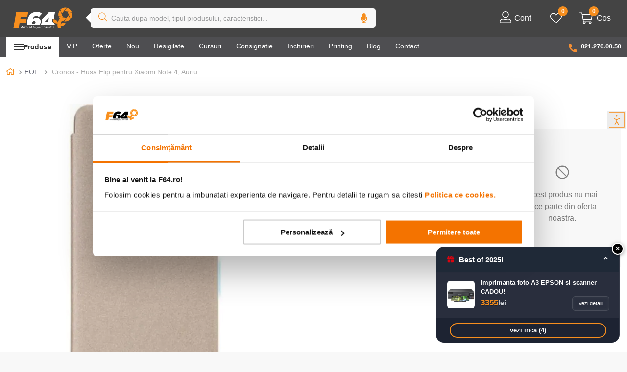

--- FILE ---
content_type: text/html; charset=utf-8
request_url: https://www.google.com/recaptcha/enterprise/anchor?ar=1&k=6LdV7CIpAAAAAPUrHXWlFArQ5hSiNQJk6Ja-vcYM&co=aHR0cHM6Ly93d3cuZjY0LnJvOjQ0Mw..&hl=ro&v=N67nZn4AqZkNcbeMu4prBgzg&size=invisible&anchor-ms=20000&execute-ms=30000&cb=hf13mwwomc7p
body_size: 48782
content:
<!DOCTYPE HTML><html dir="ltr" lang="ro"><head><meta http-equiv="Content-Type" content="text/html; charset=UTF-8">
<meta http-equiv="X-UA-Compatible" content="IE=edge">
<title>reCAPTCHA</title>
<style type="text/css">
/* cyrillic-ext */
@font-face {
  font-family: 'Roboto';
  font-style: normal;
  font-weight: 400;
  font-stretch: 100%;
  src: url(//fonts.gstatic.com/s/roboto/v48/KFO7CnqEu92Fr1ME7kSn66aGLdTylUAMa3GUBHMdazTgWw.woff2) format('woff2');
  unicode-range: U+0460-052F, U+1C80-1C8A, U+20B4, U+2DE0-2DFF, U+A640-A69F, U+FE2E-FE2F;
}
/* cyrillic */
@font-face {
  font-family: 'Roboto';
  font-style: normal;
  font-weight: 400;
  font-stretch: 100%;
  src: url(//fonts.gstatic.com/s/roboto/v48/KFO7CnqEu92Fr1ME7kSn66aGLdTylUAMa3iUBHMdazTgWw.woff2) format('woff2');
  unicode-range: U+0301, U+0400-045F, U+0490-0491, U+04B0-04B1, U+2116;
}
/* greek-ext */
@font-face {
  font-family: 'Roboto';
  font-style: normal;
  font-weight: 400;
  font-stretch: 100%;
  src: url(//fonts.gstatic.com/s/roboto/v48/KFO7CnqEu92Fr1ME7kSn66aGLdTylUAMa3CUBHMdazTgWw.woff2) format('woff2');
  unicode-range: U+1F00-1FFF;
}
/* greek */
@font-face {
  font-family: 'Roboto';
  font-style: normal;
  font-weight: 400;
  font-stretch: 100%;
  src: url(//fonts.gstatic.com/s/roboto/v48/KFO7CnqEu92Fr1ME7kSn66aGLdTylUAMa3-UBHMdazTgWw.woff2) format('woff2');
  unicode-range: U+0370-0377, U+037A-037F, U+0384-038A, U+038C, U+038E-03A1, U+03A3-03FF;
}
/* math */
@font-face {
  font-family: 'Roboto';
  font-style: normal;
  font-weight: 400;
  font-stretch: 100%;
  src: url(//fonts.gstatic.com/s/roboto/v48/KFO7CnqEu92Fr1ME7kSn66aGLdTylUAMawCUBHMdazTgWw.woff2) format('woff2');
  unicode-range: U+0302-0303, U+0305, U+0307-0308, U+0310, U+0312, U+0315, U+031A, U+0326-0327, U+032C, U+032F-0330, U+0332-0333, U+0338, U+033A, U+0346, U+034D, U+0391-03A1, U+03A3-03A9, U+03B1-03C9, U+03D1, U+03D5-03D6, U+03F0-03F1, U+03F4-03F5, U+2016-2017, U+2034-2038, U+203C, U+2040, U+2043, U+2047, U+2050, U+2057, U+205F, U+2070-2071, U+2074-208E, U+2090-209C, U+20D0-20DC, U+20E1, U+20E5-20EF, U+2100-2112, U+2114-2115, U+2117-2121, U+2123-214F, U+2190, U+2192, U+2194-21AE, U+21B0-21E5, U+21F1-21F2, U+21F4-2211, U+2213-2214, U+2216-22FF, U+2308-230B, U+2310, U+2319, U+231C-2321, U+2336-237A, U+237C, U+2395, U+239B-23B7, U+23D0, U+23DC-23E1, U+2474-2475, U+25AF, U+25B3, U+25B7, U+25BD, U+25C1, U+25CA, U+25CC, U+25FB, U+266D-266F, U+27C0-27FF, U+2900-2AFF, U+2B0E-2B11, U+2B30-2B4C, U+2BFE, U+3030, U+FF5B, U+FF5D, U+1D400-1D7FF, U+1EE00-1EEFF;
}
/* symbols */
@font-face {
  font-family: 'Roboto';
  font-style: normal;
  font-weight: 400;
  font-stretch: 100%;
  src: url(//fonts.gstatic.com/s/roboto/v48/KFO7CnqEu92Fr1ME7kSn66aGLdTylUAMaxKUBHMdazTgWw.woff2) format('woff2');
  unicode-range: U+0001-000C, U+000E-001F, U+007F-009F, U+20DD-20E0, U+20E2-20E4, U+2150-218F, U+2190, U+2192, U+2194-2199, U+21AF, U+21E6-21F0, U+21F3, U+2218-2219, U+2299, U+22C4-22C6, U+2300-243F, U+2440-244A, U+2460-24FF, U+25A0-27BF, U+2800-28FF, U+2921-2922, U+2981, U+29BF, U+29EB, U+2B00-2BFF, U+4DC0-4DFF, U+FFF9-FFFB, U+10140-1018E, U+10190-1019C, U+101A0, U+101D0-101FD, U+102E0-102FB, U+10E60-10E7E, U+1D2C0-1D2D3, U+1D2E0-1D37F, U+1F000-1F0FF, U+1F100-1F1AD, U+1F1E6-1F1FF, U+1F30D-1F30F, U+1F315, U+1F31C, U+1F31E, U+1F320-1F32C, U+1F336, U+1F378, U+1F37D, U+1F382, U+1F393-1F39F, U+1F3A7-1F3A8, U+1F3AC-1F3AF, U+1F3C2, U+1F3C4-1F3C6, U+1F3CA-1F3CE, U+1F3D4-1F3E0, U+1F3ED, U+1F3F1-1F3F3, U+1F3F5-1F3F7, U+1F408, U+1F415, U+1F41F, U+1F426, U+1F43F, U+1F441-1F442, U+1F444, U+1F446-1F449, U+1F44C-1F44E, U+1F453, U+1F46A, U+1F47D, U+1F4A3, U+1F4B0, U+1F4B3, U+1F4B9, U+1F4BB, U+1F4BF, U+1F4C8-1F4CB, U+1F4D6, U+1F4DA, U+1F4DF, U+1F4E3-1F4E6, U+1F4EA-1F4ED, U+1F4F7, U+1F4F9-1F4FB, U+1F4FD-1F4FE, U+1F503, U+1F507-1F50B, U+1F50D, U+1F512-1F513, U+1F53E-1F54A, U+1F54F-1F5FA, U+1F610, U+1F650-1F67F, U+1F687, U+1F68D, U+1F691, U+1F694, U+1F698, U+1F6AD, U+1F6B2, U+1F6B9-1F6BA, U+1F6BC, U+1F6C6-1F6CF, U+1F6D3-1F6D7, U+1F6E0-1F6EA, U+1F6F0-1F6F3, U+1F6F7-1F6FC, U+1F700-1F7FF, U+1F800-1F80B, U+1F810-1F847, U+1F850-1F859, U+1F860-1F887, U+1F890-1F8AD, U+1F8B0-1F8BB, U+1F8C0-1F8C1, U+1F900-1F90B, U+1F93B, U+1F946, U+1F984, U+1F996, U+1F9E9, U+1FA00-1FA6F, U+1FA70-1FA7C, U+1FA80-1FA89, U+1FA8F-1FAC6, U+1FACE-1FADC, U+1FADF-1FAE9, U+1FAF0-1FAF8, U+1FB00-1FBFF;
}
/* vietnamese */
@font-face {
  font-family: 'Roboto';
  font-style: normal;
  font-weight: 400;
  font-stretch: 100%;
  src: url(//fonts.gstatic.com/s/roboto/v48/KFO7CnqEu92Fr1ME7kSn66aGLdTylUAMa3OUBHMdazTgWw.woff2) format('woff2');
  unicode-range: U+0102-0103, U+0110-0111, U+0128-0129, U+0168-0169, U+01A0-01A1, U+01AF-01B0, U+0300-0301, U+0303-0304, U+0308-0309, U+0323, U+0329, U+1EA0-1EF9, U+20AB;
}
/* latin-ext */
@font-face {
  font-family: 'Roboto';
  font-style: normal;
  font-weight: 400;
  font-stretch: 100%;
  src: url(//fonts.gstatic.com/s/roboto/v48/KFO7CnqEu92Fr1ME7kSn66aGLdTylUAMa3KUBHMdazTgWw.woff2) format('woff2');
  unicode-range: U+0100-02BA, U+02BD-02C5, U+02C7-02CC, U+02CE-02D7, U+02DD-02FF, U+0304, U+0308, U+0329, U+1D00-1DBF, U+1E00-1E9F, U+1EF2-1EFF, U+2020, U+20A0-20AB, U+20AD-20C0, U+2113, U+2C60-2C7F, U+A720-A7FF;
}
/* latin */
@font-face {
  font-family: 'Roboto';
  font-style: normal;
  font-weight: 400;
  font-stretch: 100%;
  src: url(//fonts.gstatic.com/s/roboto/v48/KFO7CnqEu92Fr1ME7kSn66aGLdTylUAMa3yUBHMdazQ.woff2) format('woff2');
  unicode-range: U+0000-00FF, U+0131, U+0152-0153, U+02BB-02BC, U+02C6, U+02DA, U+02DC, U+0304, U+0308, U+0329, U+2000-206F, U+20AC, U+2122, U+2191, U+2193, U+2212, U+2215, U+FEFF, U+FFFD;
}
/* cyrillic-ext */
@font-face {
  font-family: 'Roboto';
  font-style: normal;
  font-weight: 500;
  font-stretch: 100%;
  src: url(//fonts.gstatic.com/s/roboto/v48/KFO7CnqEu92Fr1ME7kSn66aGLdTylUAMa3GUBHMdazTgWw.woff2) format('woff2');
  unicode-range: U+0460-052F, U+1C80-1C8A, U+20B4, U+2DE0-2DFF, U+A640-A69F, U+FE2E-FE2F;
}
/* cyrillic */
@font-face {
  font-family: 'Roboto';
  font-style: normal;
  font-weight: 500;
  font-stretch: 100%;
  src: url(//fonts.gstatic.com/s/roboto/v48/KFO7CnqEu92Fr1ME7kSn66aGLdTylUAMa3iUBHMdazTgWw.woff2) format('woff2');
  unicode-range: U+0301, U+0400-045F, U+0490-0491, U+04B0-04B1, U+2116;
}
/* greek-ext */
@font-face {
  font-family: 'Roboto';
  font-style: normal;
  font-weight: 500;
  font-stretch: 100%;
  src: url(//fonts.gstatic.com/s/roboto/v48/KFO7CnqEu92Fr1ME7kSn66aGLdTylUAMa3CUBHMdazTgWw.woff2) format('woff2');
  unicode-range: U+1F00-1FFF;
}
/* greek */
@font-face {
  font-family: 'Roboto';
  font-style: normal;
  font-weight: 500;
  font-stretch: 100%;
  src: url(//fonts.gstatic.com/s/roboto/v48/KFO7CnqEu92Fr1ME7kSn66aGLdTylUAMa3-UBHMdazTgWw.woff2) format('woff2');
  unicode-range: U+0370-0377, U+037A-037F, U+0384-038A, U+038C, U+038E-03A1, U+03A3-03FF;
}
/* math */
@font-face {
  font-family: 'Roboto';
  font-style: normal;
  font-weight: 500;
  font-stretch: 100%;
  src: url(//fonts.gstatic.com/s/roboto/v48/KFO7CnqEu92Fr1ME7kSn66aGLdTylUAMawCUBHMdazTgWw.woff2) format('woff2');
  unicode-range: U+0302-0303, U+0305, U+0307-0308, U+0310, U+0312, U+0315, U+031A, U+0326-0327, U+032C, U+032F-0330, U+0332-0333, U+0338, U+033A, U+0346, U+034D, U+0391-03A1, U+03A3-03A9, U+03B1-03C9, U+03D1, U+03D5-03D6, U+03F0-03F1, U+03F4-03F5, U+2016-2017, U+2034-2038, U+203C, U+2040, U+2043, U+2047, U+2050, U+2057, U+205F, U+2070-2071, U+2074-208E, U+2090-209C, U+20D0-20DC, U+20E1, U+20E5-20EF, U+2100-2112, U+2114-2115, U+2117-2121, U+2123-214F, U+2190, U+2192, U+2194-21AE, U+21B0-21E5, U+21F1-21F2, U+21F4-2211, U+2213-2214, U+2216-22FF, U+2308-230B, U+2310, U+2319, U+231C-2321, U+2336-237A, U+237C, U+2395, U+239B-23B7, U+23D0, U+23DC-23E1, U+2474-2475, U+25AF, U+25B3, U+25B7, U+25BD, U+25C1, U+25CA, U+25CC, U+25FB, U+266D-266F, U+27C0-27FF, U+2900-2AFF, U+2B0E-2B11, U+2B30-2B4C, U+2BFE, U+3030, U+FF5B, U+FF5D, U+1D400-1D7FF, U+1EE00-1EEFF;
}
/* symbols */
@font-face {
  font-family: 'Roboto';
  font-style: normal;
  font-weight: 500;
  font-stretch: 100%;
  src: url(//fonts.gstatic.com/s/roboto/v48/KFO7CnqEu92Fr1ME7kSn66aGLdTylUAMaxKUBHMdazTgWw.woff2) format('woff2');
  unicode-range: U+0001-000C, U+000E-001F, U+007F-009F, U+20DD-20E0, U+20E2-20E4, U+2150-218F, U+2190, U+2192, U+2194-2199, U+21AF, U+21E6-21F0, U+21F3, U+2218-2219, U+2299, U+22C4-22C6, U+2300-243F, U+2440-244A, U+2460-24FF, U+25A0-27BF, U+2800-28FF, U+2921-2922, U+2981, U+29BF, U+29EB, U+2B00-2BFF, U+4DC0-4DFF, U+FFF9-FFFB, U+10140-1018E, U+10190-1019C, U+101A0, U+101D0-101FD, U+102E0-102FB, U+10E60-10E7E, U+1D2C0-1D2D3, U+1D2E0-1D37F, U+1F000-1F0FF, U+1F100-1F1AD, U+1F1E6-1F1FF, U+1F30D-1F30F, U+1F315, U+1F31C, U+1F31E, U+1F320-1F32C, U+1F336, U+1F378, U+1F37D, U+1F382, U+1F393-1F39F, U+1F3A7-1F3A8, U+1F3AC-1F3AF, U+1F3C2, U+1F3C4-1F3C6, U+1F3CA-1F3CE, U+1F3D4-1F3E0, U+1F3ED, U+1F3F1-1F3F3, U+1F3F5-1F3F7, U+1F408, U+1F415, U+1F41F, U+1F426, U+1F43F, U+1F441-1F442, U+1F444, U+1F446-1F449, U+1F44C-1F44E, U+1F453, U+1F46A, U+1F47D, U+1F4A3, U+1F4B0, U+1F4B3, U+1F4B9, U+1F4BB, U+1F4BF, U+1F4C8-1F4CB, U+1F4D6, U+1F4DA, U+1F4DF, U+1F4E3-1F4E6, U+1F4EA-1F4ED, U+1F4F7, U+1F4F9-1F4FB, U+1F4FD-1F4FE, U+1F503, U+1F507-1F50B, U+1F50D, U+1F512-1F513, U+1F53E-1F54A, U+1F54F-1F5FA, U+1F610, U+1F650-1F67F, U+1F687, U+1F68D, U+1F691, U+1F694, U+1F698, U+1F6AD, U+1F6B2, U+1F6B9-1F6BA, U+1F6BC, U+1F6C6-1F6CF, U+1F6D3-1F6D7, U+1F6E0-1F6EA, U+1F6F0-1F6F3, U+1F6F7-1F6FC, U+1F700-1F7FF, U+1F800-1F80B, U+1F810-1F847, U+1F850-1F859, U+1F860-1F887, U+1F890-1F8AD, U+1F8B0-1F8BB, U+1F8C0-1F8C1, U+1F900-1F90B, U+1F93B, U+1F946, U+1F984, U+1F996, U+1F9E9, U+1FA00-1FA6F, U+1FA70-1FA7C, U+1FA80-1FA89, U+1FA8F-1FAC6, U+1FACE-1FADC, U+1FADF-1FAE9, U+1FAF0-1FAF8, U+1FB00-1FBFF;
}
/* vietnamese */
@font-face {
  font-family: 'Roboto';
  font-style: normal;
  font-weight: 500;
  font-stretch: 100%;
  src: url(//fonts.gstatic.com/s/roboto/v48/KFO7CnqEu92Fr1ME7kSn66aGLdTylUAMa3OUBHMdazTgWw.woff2) format('woff2');
  unicode-range: U+0102-0103, U+0110-0111, U+0128-0129, U+0168-0169, U+01A0-01A1, U+01AF-01B0, U+0300-0301, U+0303-0304, U+0308-0309, U+0323, U+0329, U+1EA0-1EF9, U+20AB;
}
/* latin-ext */
@font-face {
  font-family: 'Roboto';
  font-style: normal;
  font-weight: 500;
  font-stretch: 100%;
  src: url(//fonts.gstatic.com/s/roboto/v48/KFO7CnqEu92Fr1ME7kSn66aGLdTylUAMa3KUBHMdazTgWw.woff2) format('woff2');
  unicode-range: U+0100-02BA, U+02BD-02C5, U+02C7-02CC, U+02CE-02D7, U+02DD-02FF, U+0304, U+0308, U+0329, U+1D00-1DBF, U+1E00-1E9F, U+1EF2-1EFF, U+2020, U+20A0-20AB, U+20AD-20C0, U+2113, U+2C60-2C7F, U+A720-A7FF;
}
/* latin */
@font-face {
  font-family: 'Roboto';
  font-style: normal;
  font-weight: 500;
  font-stretch: 100%;
  src: url(//fonts.gstatic.com/s/roboto/v48/KFO7CnqEu92Fr1ME7kSn66aGLdTylUAMa3yUBHMdazQ.woff2) format('woff2');
  unicode-range: U+0000-00FF, U+0131, U+0152-0153, U+02BB-02BC, U+02C6, U+02DA, U+02DC, U+0304, U+0308, U+0329, U+2000-206F, U+20AC, U+2122, U+2191, U+2193, U+2212, U+2215, U+FEFF, U+FFFD;
}
/* cyrillic-ext */
@font-face {
  font-family: 'Roboto';
  font-style: normal;
  font-weight: 900;
  font-stretch: 100%;
  src: url(//fonts.gstatic.com/s/roboto/v48/KFO7CnqEu92Fr1ME7kSn66aGLdTylUAMa3GUBHMdazTgWw.woff2) format('woff2');
  unicode-range: U+0460-052F, U+1C80-1C8A, U+20B4, U+2DE0-2DFF, U+A640-A69F, U+FE2E-FE2F;
}
/* cyrillic */
@font-face {
  font-family: 'Roboto';
  font-style: normal;
  font-weight: 900;
  font-stretch: 100%;
  src: url(//fonts.gstatic.com/s/roboto/v48/KFO7CnqEu92Fr1ME7kSn66aGLdTylUAMa3iUBHMdazTgWw.woff2) format('woff2');
  unicode-range: U+0301, U+0400-045F, U+0490-0491, U+04B0-04B1, U+2116;
}
/* greek-ext */
@font-face {
  font-family: 'Roboto';
  font-style: normal;
  font-weight: 900;
  font-stretch: 100%;
  src: url(//fonts.gstatic.com/s/roboto/v48/KFO7CnqEu92Fr1ME7kSn66aGLdTylUAMa3CUBHMdazTgWw.woff2) format('woff2');
  unicode-range: U+1F00-1FFF;
}
/* greek */
@font-face {
  font-family: 'Roboto';
  font-style: normal;
  font-weight: 900;
  font-stretch: 100%;
  src: url(//fonts.gstatic.com/s/roboto/v48/KFO7CnqEu92Fr1ME7kSn66aGLdTylUAMa3-UBHMdazTgWw.woff2) format('woff2');
  unicode-range: U+0370-0377, U+037A-037F, U+0384-038A, U+038C, U+038E-03A1, U+03A3-03FF;
}
/* math */
@font-face {
  font-family: 'Roboto';
  font-style: normal;
  font-weight: 900;
  font-stretch: 100%;
  src: url(//fonts.gstatic.com/s/roboto/v48/KFO7CnqEu92Fr1ME7kSn66aGLdTylUAMawCUBHMdazTgWw.woff2) format('woff2');
  unicode-range: U+0302-0303, U+0305, U+0307-0308, U+0310, U+0312, U+0315, U+031A, U+0326-0327, U+032C, U+032F-0330, U+0332-0333, U+0338, U+033A, U+0346, U+034D, U+0391-03A1, U+03A3-03A9, U+03B1-03C9, U+03D1, U+03D5-03D6, U+03F0-03F1, U+03F4-03F5, U+2016-2017, U+2034-2038, U+203C, U+2040, U+2043, U+2047, U+2050, U+2057, U+205F, U+2070-2071, U+2074-208E, U+2090-209C, U+20D0-20DC, U+20E1, U+20E5-20EF, U+2100-2112, U+2114-2115, U+2117-2121, U+2123-214F, U+2190, U+2192, U+2194-21AE, U+21B0-21E5, U+21F1-21F2, U+21F4-2211, U+2213-2214, U+2216-22FF, U+2308-230B, U+2310, U+2319, U+231C-2321, U+2336-237A, U+237C, U+2395, U+239B-23B7, U+23D0, U+23DC-23E1, U+2474-2475, U+25AF, U+25B3, U+25B7, U+25BD, U+25C1, U+25CA, U+25CC, U+25FB, U+266D-266F, U+27C0-27FF, U+2900-2AFF, U+2B0E-2B11, U+2B30-2B4C, U+2BFE, U+3030, U+FF5B, U+FF5D, U+1D400-1D7FF, U+1EE00-1EEFF;
}
/* symbols */
@font-face {
  font-family: 'Roboto';
  font-style: normal;
  font-weight: 900;
  font-stretch: 100%;
  src: url(//fonts.gstatic.com/s/roboto/v48/KFO7CnqEu92Fr1ME7kSn66aGLdTylUAMaxKUBHMdazTgWw.woff2) format('woff2');
  unicode-range: U+0001-000C, U+000E-001F, U+007F-009F, U+20DD-20E0, U+20E2-20E4, U+2150-218F, U+2190, U+2192, U+2194-2199, U+21AF, U+21E6-21F0, U+21F3, U+2218-2219, U+2299, U+22C4-22C6, U+2300-243F, U+2440-244A, U+2460-24FF, U+25A0-27BF, U+2800-28FF, U+2921-2922, U+2981, U+29BF, U+29EB, U+2B00-2BFF, U+4DC0-4DFF, U+FFF9-FFFB, U+10140-1018E, U+10190-1019C, U+101A0, U+101D0-101FD, U+102E0-102FB, U+10E60-10E7E, U+1D2C0-1D2D3, U+1D2E0-1D37F, U+1F000-1F0FF, U+1F100-1F1AD, U+1F1E6-1F1FF, U+1F30D-1F30F, U+1F315, U+1F31C, U+1F31E, U+1F320-1F32C, U+1F336, U+1F378, U+1F37D, U+1F382, U+1F393-1F39F, U+1F3A7-1F3A8, U+1F3AC-1F3AF, U+1F3C2, U+1F3C4-1F3C6, U+1F3CA-1F3CE, U+1F3D4-1F3E0, U+1F3ED, U+1F3F1-1F3F3, U+1F3F5-1F3F7, U+1F408, U+1F415, U+1F41F, U+1F426, U+1F43F, U+1F441-1F442, U+1F444, U+1F446-1F449, U+1F44C-1F44E, U+1F453, U+1F46A, U+1F47D, U+1F4A3, U+1F4B0, U+1F4B3, U+1F4B9, U+1F4BB, U+1F4BF, U+1F4C8-1F4CB, U+1F4D6, U+1F4DA, U+1F4DF, U+1F4E3-1F4E6, U+1F4EA-1F4ED, U+1F4F7, U+1F4F9-1F4FB, U+1F4FD-1F4FE, U+1F503, U+1F507-1F50B, U+1F50D, U+1F512-1F513, U+1F53E-1F54A, U+1F54F-1F5FA, U+1F610, U+1F650-1F67F, U+1F687, U+1F68D, U+1F691, U+1F694, U+1F698, U+1F6AD, U+1F6B2, U+1F6B9-1F6BA, U+1F6BC, U+1F6C6-1F6CF, U+1F6D3-1F6D7, U+1F6E0-1F6EA, U+1F6F0-1F6F3, U+1F6F7-1F6FC, U+1F700-1F7FF, U+1F800-1F80B, U+1F810-1F847, U+1F850-1F859, U+1F860-1F887, U+1F890-1F8AD, U+1F8B0-1F8BB, U+1F8C0-1F8C1, U+1F900-1F90B, U+1F93B, U+1F946, U+1F984, U+1F996, U+1F9E9, U+1FA00-1FA6F, U+1FA70-1FA7C, U+1FA80-1FA89, U+1FA8F-1FAC6, U+1FACE-1FADC, U+1FADF-1FAE9, U+1FAF0-1FAF8, U+1FB00-1FBFF;
}
/* vietnamese */
@font-face {
  font-family: 'Roboto';
  font-style: normal;
  font-weight: 900;
  font-stretch: 100%;
  src: url(//fonts.gstatic.com/s/roboto/v48/KFO7CnqEu92Fr1ME7kSn66aGLdTylUAMa3OUBHMdazTgWw.woff2) format('woff2');
  unicode-range: U+0102-0103, U+0110-0111, U+0128-0129, U+0168-0169, U+01A0-01A1, U+01AF-01B0, U+0300-0301, U+0303-0304, U+0308-0309, U+0323, U+0329, U+1EA0-1EF9, U+20AB;
}
/* latin-ext */
@font-face {
  font-family: 'Roboto';
  font-style: normal;
  font-weight: 900;
  font-stretch: 100%;
  src: url(//fonts.gstatic.com/s/roboto/v48/KFO7CnqEu92Fr1ME7kSn66aGLdTylUAMa3KUBHMdazTgWw.woff2) format('woff2');
  unicode-range: U+0100-02BA, U+02BD-02C5, U+02C7-02CC, U+02CE-02D7, U+02DD-02FF, U+0304, U+0308, U+0329, U+1D00-1DBF, U+1E00-1E9F, U+1EF2-1EFF, U+2020, U+20A0-20AB, U+20AD-20C0, U+2113, U+2C60-2C7F, U+A720-A7FF;
}
/* latin */
@font-face {
  font-family: 'Roboto';
  font-style: normal;
  font-weight: 900;
  font-stretch: 100%;
  src: url(//fonts.gstatic.com/s/roboto/v48/KFO7CnqEu92Fr1ME7kSn66aGLdTylUAMa3yUBHMdazQ.woff2) format('woff2');
  unicode-range: U+0000-00FF, U+0131, U+0152-0153, U+02BB-02BC, U+02C6, U+02DA, U+02DC, U+0304, U+0308, U+0329, U+2000-206F, U+20AC, U+2122, U+2191, U+2193, U+2212, U+2215, U+FEFF, U+FFFD;
}

</style>
<link rel="stylesheet" type="text/css" href="https://www.gstatic.com/recaptcha/releases/N67nZn4AqZkNcbeMu4prBgzg/styles__ltr.css">
<script nonce="Bt3o6SqlbyleDNlGXVcecw" type="text/javascript">window['__recaptcha_api'] = 'https://www.google.com/recaptcha/enterprise/';</script>
<script type="text/javascript" src="https://www.gstatic.com/recaptcha/releases/N67nZn4AqZkNcbeMu4prBgzg/recaptcha__ro.js" nonce="Bt3o6SqlbyleDNlGXVcecw">
      
    </script></head>
<body><div id="rc-anchor-alert" class="rc-anchor-alert"></div>
<input type="hidden" id="recaptcha-token" value="[base64]">
<script type="text/javascript" nonce="Bt3o6SqlbyleDNlGXVcecw">
      recaptcha.anchor.Main.init("[\x22ainput\x22,[\x22bgdata\x22,\x22\x22,\[base64]/[base64]/[base64]/[base64]/[base64]/[base64]/KGcoTywyNTMsTy5PKSxVRyhPLEMpKTpnKE8sMjUzLEMpLE8pKSxsKSksTykpfSxieT1mdW5jdGlvbihDLE8sdSxsKXtmb3IobD0odT1SKEMpLDApO08+MDtPLS0pbD1sPDw4fFooQyk7ZyhDLHUsbCl9LFVHPWZ1bmN0aW9uKEMsTyl7Qy5pLmxlbmd0aD4xMDQ/[base64]/[base64]/[base64]/[base64]/[base64]/[base64]/[base64]\\u003d\x22,\[base64]\\u003d\\u003d\x22,\x22w51fwqorwojChMKfBcOZM0pGH8KRwqNaFMO+w7XDl8Khw4tCJMOKw6dsIHpIT8OuSEfCtsK9wpNrw4RUw63DmcO3DsK4bkXDqcOAwpw8OsORSTpVFMKTWgM0FldPe8KZdlzCohDCmQlFMUDCo1gwwqx3wq4Hw4rCv8Kbwq/Cv8KqbcKaLmHDjXvDrBMKDcKEXMKAXTEew4/[base64]/DpxILBsOmCWnCqlrDiWMkLMKHIAIDw6tEHA9LK8O/wovCpcK0QsKkw4vDs2kgwrQswq7CiAnDvcOJwq5ywofDrhLDkxbDsEdsdMOcC1rCngbDuy/Cv8ORw6Yxw6zCv8OyKi3DlStcw7J7f8KFHWrDny0ofWrDi8KkbGhAwqlVw4VjwqcpwqF0TsKZCsOcw449wpo6BcKlcsOFwrkew6/Dp1pVwrhNwp3Dv8KAw6DCnipfw5DCqcOFCcKCw6vCl8OHw7Y0aictDMOmdsO/JgAdwpQWPMOAwrHDvykOGQ3Co8KmwrB1EcKqYlPDlMKUDEhSwqJrw4jDtErClllBIgrCh8KoK8KawpUgQBRwKAA+b8Klw51LNsOmGcKZSx9Uw67Dm8K9woIYFF/CoA/Cr8KRJiFxfsKgCRXCuWvCrWlTZSE5w5PCqcK5wpnCkkfDpMOlwr8CPcKxw6vClFjClMKgRcKZw48jGMKDwr/Dg3rDphLCscKywq7CjxfDvMKuTcOsw6nCl2E5GMKqwpVQfMOcUBNQXcK4w48RwqJKw6jDhWUKwrzDnGhLY3k7IsKnEDYQJVrDo1JYaw9cBgMOagTDoSzDvzLCuC7CusKPDwbDhh/[base64]/DgcOJZg/CmWDCjcK+w4vCgEPCgsKFwqpawq1ywo8dwq1lW8OncUHClcO9QUd/O8K7w61zSXE4w60KwqrDg0FNb8Ojw7YVwp18c8O5WMK/[base64]/CpcKvw6rDusKJwp/DssOCw61HwonDszvCki8SwqvDhQfCusOkPAp6UizDkHvDoEoCInwew7TCrsK7wpXDgsKZAsOqKgEHw7VTw6dIw5HDncKhw5J2F8OiNwQNA8OLw5oHw64NSy1Nw5sDfsOuw5ggwpDCnsK0w6Buwo3Dq8K3UsO6HsKAc8K4w7/DosO+woUQWjgoc2k3MMKVw6fCocKNw5TDt8ODw6N2woEhKUAoWw/CvzlSw4Q0QsOFwqXCpXHDqcKWfC7CgcOtwp/Cu8KKOcO/wrvDtsODw7DCv0/CgU83wofCm8Odwrsgw4Mpw7TCt8KPw7U6U8KDOcO1RMKmw5DDpmUmQ3gbw4/CgCQtwrrCnMOiw5p+HMO0w5FPw6HCucKvwr5qwp0uOiBVK8Kvw4sFwr9pYFrDlcKLAT4hw5M0VErCscObw5oRZsKSwrLDl0gYwpJ0w7HCrUPDrGdOw4PDhQQDAEEzCHNvA8OXwq4LwpkiXsO3wo9ywrBfWiXCocK/w5Zhw7NnAcOfwpnDkBopwpPDoGHDogtSMGkPwr0+WsKBX8Kjw4cYwqwjF8Kcwq/CtzjCrmnCsMOkw4DCu8OHVQrDkAnCui1twqEgw75BOCwYwqDDg8KhBnRQUsOdw7ZtHG4+wpZ/KS/CuXIJQsOBwqckwqBHBcO/acKvcgQqwpLCvwlLLSckR8Oaw4kFdsKNw7jChkQrwo/CjcOsw49jwpR6wrfCpMK9wobCjsOrPUDDncK8wqFqwrN9wqhXwpIOSsK/UMOGw40/w54aFSPCjk3Co8KJcMOSVRc+wo4eSMKRcirCgAohbcOLBcKHd8Khb8OSw4LDnMO4w4XCpcKMGcO+X8Ogw6bCr3ccwrjDsSbDgcKNYXPCm2w9PsOWSsOmwqLCgxMgTcKCDcOrwrZhRMOaVjYQcQnCoT0hwoHDjcKuw45iwqwiFnFJPRLCumPDqcK9w4gGVkZMwp7DnT/Dl15eWwMtY8ORwrhuNT1fKsOqw7PDisOxRcKGw5ReJmksI8OQw58ENsKxw5LDjsO6O8ODBQZFwoXDuV7Ds8OjDwbCosOrR0cXw4jDrzvDvU3DpVUHwr1GwqQ8w4NOwpbCh1nCngPDgSpfw5MDw4ohw6fDu8K/wpjCtsOvGHrDg8O+aycpw5Z7wqBTwpJmw6MjJFNww6vDtMOjw4jCv8K/wrVPWklswo5zYX/Co8OnwonCi8K8wqAbw7tLBxJkUTR/Q3xIw5xsw4nCg8OYwqbChw/DmcKMw53ChnNjw5pEw7Fcw6vDlxzDucKCw4TCrMOOw6PDol4FQ8O5C8K9w6dGJsKcwrrDisKSZsOgRMKuwp3CrmQrw5NMw6fDlcKjcsOqCknDhcOCwotLw5DCh8O1w6XCoiUpw5XDisOWw7QFwpDCm2hSwoZbO8OtwonCkMKAfRTDk8OWwqFeRsO/ZcO1wrnDhUrDins2wofDjSVyw7dASMK2wrlGSMKpZMO1WxZ1w4pxa8KTU8K2FcKUfMKCJ8KeahRFwoJNwpnCmsO/wqrChcOnA8OvZ8KZZsKlwpXDhlIyMsOnFsKZCMKOwq4ww6rDjVvCpC5Qwr94dzXDrRxIV1DCpcOZw6IhwqJXF8OlZsO0w6/[base64]/[base64]/w6TDncOOw73CrsKRWsOewpd8w4E4wpfCt8O1wp7DiMKVwp3Dl8K1wrPCsX94XkfDk8KLdsK1IxRMwohMw6LCgsKLw7vClCnCkMKxw57DkS8Wdn5UDA/[base64]/DhQDCnMOwLMKZF2JXK8OVw6nDu8KEwocVw6jDocOiVMOsw5xMwqI0XyDDkcKrw7gzc3Z3wrtMDEXChijCo1rCnAdXwqcYC8KRw77DtARsw7s3MH/DrC/CvMKiHVRRw5UlccKFwoEfccKZw44yGX7CvETDuTN+wrLCq8Klw5Enwp1RFQDCtsO3wofDrysUwobCimXDscOWJl9+w5Z0IMOkwrFwFsOuY8K2fsKPwrPCvsKPwp8lEsKkw4ktLAvCtT9QCnnDvVp4PsKlQ8O1NBBow6VzwpLCs8OZAcOkwo/[base64]/[base64]/Cm1BPW8KfRcKoNcOOQsKZJm/CjhYCPT4Ven/CjRJ+wpPCtsOES8Kkw4wiT8OqBcKDBcK+anZvHB9JLnLDnicqw6Nsw73DmUgqcsKuw5fDnsO+GsK2w5lcC1ApMMOvworCvwvDuizCucOvaUt/wqMdwoNKcMK8aSnCrMO7w5jCpAPDo2p7w5fDkGnDlw7CjhpDwpPDgMOjwqskw5IPI8KqPmfDscKiQcO3wp/Diywfwo3DgsKkFhAyYsKyIXoCZsO7SVPDhMKNw6PDukleFS9bwpjCi8OHw41LwqjDgUnCtBVrw63DpCsVwrMsUDo4dRTCpsKZw6rCh8Osw5IwFi/Chil+wpl1AsKlY8Knwo7CvigLVBjCtHzCsFktw6Avw4XDjSNeXFxCHcKmw79uw6MpwqQ2w6rDnT/DvhPCnsKVw7zDkwJ+NcKxwpXDvUolYMK7wp3DqMKTwqvCsW7ClV0HTcOfF8O0GcKPwoHDgcKnMAUrwpjDiMOBJWAlGMK3HgfCm3gGwrxUcmtIU8KyNVPDqR7DjMO0CsKGfSbCs00LQcKZVMK1w7/CkXNAecOpwrzCpcKjw7jDjTB4w7x8KcOrw54fI0/[base64]/Ck8O2Khwdw57Cn8OKwqnCljJYw5Yrwq/DiwrDjRogwoHDpsOhBcOjfsKFwoNoTcKdw4wPwqHCgsKsdBY3XsO1CMKaw6XDjWAaw5Eww7DCmzDDhl1Ne8KvwrodwowxHXLDvsO/dmrDqWBeSMKeDVjDjjjCtSvDow8RIcKgF8O2w4XDuMKHwp7DpsKQRMOYw7bCgk/CjELDo3Qmwo9vwpI+wqRQZ8OXw63DkMOzXMKFwovCnXPDvsKgXcKYwqPCssO8woPDmcOFw6YJwpsyw54kGADCl1HDqnwmQMKDVcKGYcKCw7zDmwdSw5FZfR/CvhoHw5IZMgXDocOYwoPCusKHwrzDq1BYw7vCusKSAMKKw5YDw5kPE8Ogw55tJMO0wqDDgX/DjsKkw7/CsFJpGMKew5tFBRHCg8KbSGXCmcObAn8seSjDgA7CqXA6wqcOM8KvDMOxw7XCrsOxJGHDocKdw5HDhcK8w59Tw6RadMOLwqLClMKAw43Di0vCuMKLACNvQ1HDoMO5w61mLGMmwp/DkW1NbMKWw4MQWsKqYEPCnWDDlFXDukhLATDDq8K1wrhcH8KhCzzCj8OhG29Yw43Ds8KOwozCnzzDq14PwpxzVcOgCcKTaWQYwqPCr17Dn8KAeT/CtGVyw7bDnsKkwoAgHMOOTwDCmcK6T0TCsElKAMOTIcKcwpTDu8KwYMKEA8O3JlJPwpHCpcK+wrbDscK/[base64]/[base64]/CqMKaLMKtwpfCjMOyw7oYwoMUD8O7EsKcH8OtwofCg8KPw5/DgELCoW/Cr8KoCsKRwq3CoMKBXMK/[base64]/w5XDmTPDniVcwrTCqFANw7ZkXWITw5sOw6tOGXzDlBXCpMKNwr3Cp2vCmMKPGcOFCkREKMKrEsKDwp3Du0XCrcOqFMKQbyLCg8Kzwq/[base64]/DpcOpXsOUIcOZwqbDl18GHV3CjzbDi8OPwp/DrUvDj8O/DjjDj8Odw7ICcU/[base64]/CqwnCqkjCmcKywrh3w55/[base64]/DjlkAwp/DoyRXwp/DqyNDQcKrA0IEbsKqR8KsICDCtcKxK8OPwrLDusK0PkFFwqkLTy0pwqVTw6DCrcKRw7jDjD7CvcKEwrQLEMOHY3/Dn8OPXlciw6XCu2bDucKEB8KeB1BqAmTDs8KDw6PChHDCm2DCisKfw601dcKwwprDpWbCiCEIwoJlU8KQwqTCocKUw6/DvcOnbivDqsOhQhXClix0N8KJw5QtCWJWPzYhwppBw70DbHkawrXDtsOTcXbCnQo1ZcOvSnfDjsKvdsObwqUxMmHDscK/[base64]/WMKiw7VgPRTCt1DCiHwwwpt3GADCt8KPw6rDliwGKCQawqpJw6RWwrp/[base64]/OsKCwrwawrbClTt5XR40CsKIw4rDm8Olwp7DmMOlNGlEX3lEBMK3wpVWw452woDDsMOzw7bDs0hqw7pPwpnDhMOow6DCosK8JjgRwoYaFTEiwp/DpAJ5wr9FwoTDt8KfwpVlHnEZRsOgw7F7wroKa2lTXsOwwqASRU8aOEvCuUbCkAAjwozDmXbDvcKzfH9xYsK1wr7DiCHCoicSChjDicK2wpMMwp5fOsKiw6vDt8KHwqrDlcOdwpTCpsKvBsOkwpPCsw/CicKlwp4PVcKGK0l0wojCmcO7w47DmTHCn00Iw6LDpWIDw7Zow4/CscODLyTCsMOEw55UwrbDgUlWW1DCvnTDscKLw5vCo8K8MMKew6BuBsOowrXClsOUbhvDjwLCu2IJwo7DhQ/CksKZKA9GH23Ch8O3VsKcU1/Ch3DCp8O0wq0rwo7ChTbDkmlbw5TDplfCnjfDi8OBU8KdwqTDqkUyOj7CmUsxLsKQaMOkCQR1JVnCoUU/[base64]/DtFMOw6bCsXDDpsKTVcK4wo0YwpTCq8KGYcO6Z8KDw5tiYxbDoiF2KcOweMKEBsKnwo9TMUfCu8K/aMO3w7vCpMO5wr0ieBR9w5nCisKZLcOvwpMnfFbDohnCosOaU8OTXGAIw7/DuMKXw6EiY8OmwpsGHcOxw48JCMKpw4ldccOHODw2wr8Zw47CscKnw5/CkcK0bsKEwqLCm0AGw7PClXXDpMK2a8KMcsOmwokBVcK4JsKwwq4MYsONwqPDlcKkRxkQw7pzUsOtwpRvwo5iw6nDvUPCvTTCjcOMwprCvsKEw4nCjwjClcOKw6/CscOQNMOyWWJfARdVaQTDrAV6w77CpU/DvMOqdQMObMOJCFfDi13CpzrDrMO1FcOaaRDDsMOsVmPCrsKAAcOdNRrCogfDoF/DtQtlL8KJwqdGwrvCg8Kvw5zDn07Cp3I1GkZ4a2hwX8OwGR5ywpLDlMK3F3wAAMOvcRBWw7rCscOxwrNmwpfDuSfDnH/DhsKvJz7DuXI6T00Xegs5w6UNwo/[base64]/DkhJqCG8fw5/[base64]/[base64]/C8OGwpluUDTCjhLDk8OcwpJXwqVrOcKTPlDDrQcfasKbViZywoTChMO1b8KbeXoAw7ttVi/CscOIJijCnTRqwpzDuMKcw6YCw7LDncKFfMOpdXjDiXrCnMOGw5/[base64]/DrMOMwq9nK8OBwpzCtMO9UzkNw54/aR09w5BKNcKPwrpawoplwq4DD8KEbsKEw7p5TBQQBGvCjmd0C0PDtsKaK8KTZ8OWFcK+K25Qw6A8dGHDpEzCkMOvwpLDu8Obwr1vG0/CocK6CQvDiRBBE2B6AMKUEMK4dsKew5TCjwTChcOpw4HDnh0bG2AJw5bCqsK1dcOsXMKhwocgwpbDkMOWfMKFwqF9wo/Duj80JwlEw6/DkFQuMcO3w5stwpjDnsOUaSwYAsKGPwzCohvCr8OrGMKJYxLDucOQwqHDkB7Cs8KxbkcFw61TZSfChHU9wo5/KcK8woliFcORXiDCiUhtwosDw5rDrkx3wqRQCsOLeknCp03CmXVLAG4NwqFjwrTCjk5cwqZMw7p8ZRPCgsOqMMO1w4nCjmIkRRFMEETDpsOMwqzClMKCw5BnP8O5Z0ouwp/DqjAjw5/CsMKqSijCvsKqw5EWCkzDthMOw7h1wpDCugltacO7ex9tw6xcIsK9woM+w5hOd8OWXMO2w45dUA/DjmXDqsKuIcKfS8OQKsKbwojCvcKCw4YWw6XDn3hTw4vDsB3ClUJtw6tMN8OKGnzCi8OCwqDCsMOpdcKbR8KzKkwzwqxEwpcKScOlw4HDkGfDjBhePMK6OcK8wo/CmMKhw5/ChsObwpzCtcKKQsOLPF0wJ8KiCXPDosOgw4wjaxgpCmnDpMK2w5TDnT0dw5tNw7c/XTDClsKpw7DChMKTwodjKsKcwrTDoHHDosKxPwkLw4rCuVFaO8Ojw5tOw6Z4dcKvaSl7R0ZJw7Jlw4HChCIFwpTCucK1CCXDoMKKw5vDlsOwwqvCk8KSw5pHwrdew5HDpl9DwoXDs0gRw57CjcK/wrZJwpzClDgJwrrCl0XCpMKywqYzw6Q+BMO7PyVPwozDpSzDvVDDk0fCogzCrcK7cwVQwpNZw7DDmDXDicOFw79Rw49ge8O+w47DicKUwpHCiQQGwr3CtsOLPgg/wpPCkDcPT0pMwoXCilQWA27CpiXCnXTChMOdwq7Dl0vCsn7DjMKweUsUwpXDoMKLwq3DvsO5E8KCw7RpEnvCgz4pwqTDpFAuTcKeTcKkcxzCuMO/eMOEXMKUwqJzw5bCvUfCkcKtV8KwT8OOwo4Cf8ONw4BcwrDDgcOpb08FdsOkw7k9XMOnVD3Dv8OwwoxJPsOqw5/CmzbCkCsEw6oCwoVxW8KGUsK6ZlbDg2Q/b8O9wojCjMKZw6XDm8OZw4LDowXDsX/CiMKiw6jDgsKNw63DgjPDn8KoSMKYTnTDv8OMwoHDisKXw7/CrcOQwpEjTcKWw6phSS11wpl0woZeEsK4wqTCqhzDjcKmwpXCiMKPRgIVwpEOwqHDrMKcwqIrS8KlHFrDt8OywrzCtcOjwovCiDzDuA3CucOdw4TCsMOOwoRYwpNrFsOqwrRVwqRpQ8Onwp4RY8KUw4BBV8KewrFmw7Vrw4/ClAfDtBbCjU7CtsOlLsKdw7hPwpTDncO5CMOcKBUlMsKteD52X8OkFcOUZsOxN8OQwr/DiWjDlMKqwoHChyDDhC9BUhPCsiUKw5tBw4QAwp3CqCzDpUrDvsK9VcOIwq1XwoTDvMK9woDDuiBMM8KoM8Kew5jCgMOTHylQflPCtHAtwr/Cp2xSw6/DvELCg3FQw5ETN17CmcOWwoI2w6HDgGtnWMKnCsKHWsKaXhl9O8K2c8Oiw6R3VkLDoXrCjMKjZ2hGHyd1woQ7CcKdw7knw6LCkHJCw7fDmjLDusOJw4rDpSDDrxPDlURCwpvDtRABRcOMJWXCiSTDksKXw5Y9EwxTw5QxP8OkWsKoKiAgDh/[base64]/Do8Ozw7gUw6wVw5Iad8KoSDtlwpXDjsOowojDgsOewqfDuy7CqHXDr8KWwqRCwqfDjMKFZMK8wq5Bf8Olw7vCsi0wL8KywoQTwqgHwpXDmsO8woRKNsO8dcK4wpHCigDCukbCiGNESHh/FS3Dh8KZMMOfLVxiDE/DhCt3LzM/w65kTV/[base64]/DssOuVVDDksOGCCzDqMO7HxDCiH0+wpPCsyLDhUtWw4RmZsK+Ck1jwoPCpcKBw5bDvcOKw6rDrUJPMsKAw7LCrMKcNUxfw5bDtEBWw4TDlhdFw5nDm8KFDWPDjUzChcKmJVouw4fCm8OVw5QVwpTCtMO0wqxQw57CsMKVcmN3dV8MDsKGwqjDi0sLwqc/P1fCscOUfMKtTcOKdUM0w4TDuT0DwqnCjxXCsMOzw7sLP8OnwoxyTcKAQ8Kpw4IXw6DDhMKkYDfCtcOaw7XDiMOfwrTCt8KpXjoCw5sjUSjDlcK3wqXDuMOyw4LChsO6wqfCkC/Dimpgwp7DmcKoOyVAXgvDrycswrXDg8KEwq/CpCzCpsK9w7Iyw5XCssKOwoNBeMOOw5vCozDClGvDg2BRLQ/CuXZgLCBiw6I2e8KqBylcXVbCi8KFw4Uuw65aw6/Cvh/[base64]/Cr1HCrVh8wqjDmVhCPsKLwpnDq8KjwoNzw7EzworCq8K3w6LCm8KdH8KxwozDiMKPwpxYcDLCvMO1w6vCvcODd3/DmcO3w4bCg8KsBVXDqAIBw7QNHsKcw6TDhC57wrgQVMORLGIoGSo7woLCnlwrEsOIZsKFLW0+DD5oL8Oaw4zCosK4fMOXOHFyDUDCsXwVeivCsMOZwqfDuk7DjHjCqcOxwr7Ct37DoDnCoMODJcKzP8KEw5jCpsOkJ8KgZ8Oew4fChSrCgV/Dg141w4jCiMOtAhdXwobDigc3w4Mhw6UowokrDzUfwq8Jw49LYiBuVUvDjGbDp8KcbSVFwo8DBiPCinEecMK2AcOkw5LCgS3CssKcwqLCnMK5XsK9QR3CtnB4wrfDoE/DucOGw6MkwpLDscKfO1nDqDoSw5HDjQZQbjbDicOlwpsgw5zDlAZGKcKYw6I3wpjDr8KjwqHDk1QGw5XCj8Kgwrp5wpBPAMKgw5vCrMK7GMOfFMOvwrvCu8Khwq5Cw4LCkMOaw5p+QMKmb8KhK8OBw4TDm0HChcO0IQHDiV/[base64]/[base64]/DvMKBHsOLMMKvwrAnMcONw6vDiMKrKjBrw5XCiAV1dw9Qw6XChsOtMMOcci/[base64]/[base64]/DkAYVFHbDujsXw6YvV8Krw6ZOAzvDgsK4WiM6w59YUMOdw47ClMKUAMKyFcO0w73DpsO8cwhLwrAfYcKUNcO7worDjlDCmcO3w4TDsiMPbsOOBETCpTg4w5ZGUnN5wpvCpHBDw53Cs8OSw4woGsKSwpzDmMO8OsO4wp/[base64]/fxjDpAzCjMOlw4J5w7vDvMKWwpLCu1bCosOiwpTDh8ODw5Y2IjDCpWvDpioKNm/DpWQCw7Aywo/Cri3CknzCn8KbwqLChQYEwrrCv8KAwpUcYsORw6tXF2TDn0EsY8KAw7Utw5HDsMO+w6DDjsKzPiTDo8KMwrrCjjvDrcKiHsKjw6zCl8KawoHCtzEHGcOvcjZWwr9GwrxUw5Y7w7psw57DsmQ2JcOWwq1sw5hyN0tSwonDqjfDg8K+w7TCnxTDjMO/w4fDkcOXQVwdJGxgKE8NGsOvw5HDvcOswqo3HwECMcK2wrQce2vCvV9ocmbDgTZLHFcvw5nDmMKsDjhbw6Zuw7hQwrjDklPDtsOjEl/Dg8ODw5BawqU0wpAiw6fCjCxFYMKdYsKbwpxpw4p/[base64]/DmwV1cSzDgsOAw7ldMMOJwoHDgHbDg8KBfk3CpBZkwrPCpMOmwoB8wplHOsKxVUlpfMK0wrUBVMOPdMOXwofCn8K0w5TDlhEVM8K1UsOjRyPCsj9Ew5kJwopZU8OxwqDCmxfCpnt/QMKuSMKQwoMVEGAEAz8aZcKUwofCvhHDlMKtwrHCpgZYeiFuGg9xw59Qw5rDk3UqwqjDnU/DtVDDq8O0WcOYNsKvw7tMcCPDncOyInTDncO4wrfDkBbDs3EywqDCvgsTwpzDrjjDn8OVw5Bowq3DksKOw5R6w4A9wr1FwrQ8F8KlUsKHPGTDl8KDHn0mfsKlw7kMw6zDum/CshJUw6TCucKzwpp9A8KBD1XDrMOpM8OxBiXDtWTDqcOKUiBwWQDDtMOxfmLCuMOywqXDhwDClSHDq8KWwp5iACMOFMOnbFN+w7N+w6NxesKww6dedmHDncKaw7/Dm8KYdMO5w5oSbjjDkwzClcK6T8Ojw5nDlsKhwqHDp8Orwr/[base64]/DjQjCvHPDk8OCQzULa8Kkwq7Dq1fDjUXDocKVwpXCjMOKwo9Swo93D1TDuV/CvmHCoQvDmyTCnsOfOMOgSMKbw4HCtVYQTXTDo8O1w6NAw71nIjLClwBiJipKw5A/FhNdw7YBw6LDjMO3wqRfY8Kowr5CDVlWeVXDqcKjN8OXecOoXT9wwr1pMcKPbkNNwro0w6kDwq7Di8Oswp0wTAnDp8OKw6DDlRpSOxdEc8KlHWDDssKowoNeOMKmSEcxNsOUSsOcwq0XH34Rd8OKTl7DmSjCocKkw6nCucO3J8OjwrUow5fDtMKIXg/Ct8KtaMOBZz8WdcO9D3HCgTMyw5DDhwzDunzCmiPDu3zDmhAWwoXDjE3DicO1GWUVNMK3wqFfwrwJw5vDihUVw5RmIsKxbWvDqsKuNsKuTn/CkiHDhxgCGGspKcOqD8Opw6ozw4FbIcOFwpbClWwdZQzDvMK/[base64]/CiBQOwqNSw6hpEcOJwqTDpHUXUVN3H8KDBcOEwpQ8EcOQd2XDisK7OMOOCMO1wpwkd8OLaMKFw4VPbjzCrSDDnwJWw4xiWXfCu8K4fMKVwoYcecKlecKzHlnCrsOvasKLw7bChsKgPnBKwrpPw7PDv3Bow6zDshxfwrvCnMK+R1VYJBskYMOyHk/[base64]/DpjXCr3rCtVjDoH5fw7/[base64]/Cl8OawrxwdsOfIMOPG1DCk8Klw7Qqw7dzLzpyYcKnwoBgw58qwpEgecK0w4hywrNcOcOSIMOrwr5Ewr7CtG3CtMKVw4jDssOBHA5jTsOLdTvCkcKNwrpIwrHDlcKwS8KFwoPCpcOUwp4mRMK/[base64]/DqcKLRcOiwrPCiVIbw7/Cg8ObJl/DkcKUw6DChWkjKWspw4dZI8OPZC3CtXvDtsKGd8KsO8OOwp7ClSfCk8OwR8KywrPDusOFKMO7wpYww4fClChOUcK0wqtUHXnClk/DtMKvwrDDisO6w7BowpzCnmlNJcOZw7psw7lTw6hpwqjChMOdMsOXwoPDl8KNCnw+YF7Cok8VVMK8wrckKmAxdxvDsgLDqsOMw7cwEcK3w4w+XMK1w5bCkMKNf8KQwpZ1w5hAw63CixLCr2/DrMKpPcKaW8O2wrvDvUkDXH8Mw5bChMO4B8KOwrQsFMKiYDzDnMOjw5/[base64]/DvsO4VCTChwl+wpnDqcKjYMKYw6BEw43DrMOdJCdAdMOhw6PDpcO1ewIeasOXwr4kwrbDs37DmcO/wrVXCMKsYMOGR8O4woTCv8O5fGpQw5E5w58BwpnCvU/CncKcG8Otw47DvR8ow7RJwoJrwpF8wrzDgV3DvH/CgnZfw4fCuMOFwpvDsnXCoMO5w7fDjU7CjxbCpQPCkcOgGW3CnS/[base64]/Cn3B0AcOfYcKyLj4CVsK3w7/DhRVvd2/CqBRFX30KC2TDqmfDlhPCuDzCkMKTPsOgZ8KeAsKjBsOSQlQSNTlidsKnSn8fw7XCtMKxY8KBw7hjw7U/w73DgMOAwqoNwrjDi0zCjcO2FMKZwplcPQxUJDvCvDxeABDDgTvCumAywpYqw4DDqxw6T8KGPMOYc8KYw6nDsXp7LUXCoMO3wrlqw6BjwrnCjcKfwoFsDUd3CcKYdMKUwp1xw4MEwoUZUsKUwolhw5l2wqMkw4vDrcKUJcOLGiNNw4LCs8OXRcK1BFTCi8K/w4LDvMKGwpIQdsKhwpXCvgTDlMKYw5HDusOKHMOWwpHCl8K7BcKzwpbCpMONWMKVw6pqE8KcworDkMO5esOEKMO+BzfDjCo7w7hLw4fCj8KuCMKLw5DDl1gZwpnCocKTwqhxOzPCqsOPLsKFwqTClSrDrT8FwrMUwo44w5J/ARPCr0EqwoPDssOTTMKfRXfCp8Kjw7gvwqnDjTpewqp2JlXDo33ChR1hwo8Ewpdkw64EZVLCvMKtw7YKTxZ7floCQ3FqaMOMfiEQw4F8w6/[base64]/[base64]/ChH8+S8K/F8KyOcOUXMOVIsKZaEDDvMKAGcObw5/DjsKaAsKyw7VCAHbCvUDDjyXDjMOsw55/[base64]/ChcK9RsOsODkIbsOiwq5Zw7PCscOiS8Ohw73DlGTDrMK5YsKPVcK2w58hw5zCjxhjw5HClMOiw6zDghvCisOmccKoJkhQGx0Efjo8w4UrdsKrIMO5w6vCrcO+w7HDuQ/DtsKrAEzCi0fCtMOswrhuCRtGwr9cw7xNw4jCmcO5w6jDucKbU8ONCyo8wq9XwqNwwpAKw7fDsMOVdU/Ck8KMf1fCgDjDsRzDusOcwr3CjcOKUsKvFMO5w4QyKsOBIsKbwpI2fnjDtVLDpcO/wpfDrkESNcKLwpkbQVsQQnkJw5HCsErChjwzYHjCrQHCmMK2w6bChsOAwoPChztywqfDhwbDpMO5w5/[base64]/DscOKfcOowo0ywo0CwpfDkcK3wrQvw47CusOAw79ywpTDlMOuwr3Dl8Kfw5NrcW3DiMOgWcO9wpTCnQdywpbDgAsjw4onwoAWLMK+w4Qmw55Iw6nCuDRLwqvCmcO/aCXCohsObDQCw5MMLsO5cVcSwodCwrvCtcK4K8OBZcOBI0PDhcOrVG/CvMKgOSkaHcO0wo3Drw7DizYbB8KIMV/DisK/UAc6WsOBw77DpsOQEnVHwofChkXDtcKTw4bDksKlw49nwo3CnRklw5FiwoZpw6YmdDPCtsKcwqcqwppIGF4/w7s8KMKNw4PDjicIfcOuDMKZLcK4w6DDkcOtLMKUF8KHw5PCjjLDq0fCmzvCscK0wrzDtcKWMkLCrnhgfcO3wqzCg2t5Rw90eUUOZcK+wqhCNBNBGBNRw6Vgwo8GwptcTMK3w4EbU8OQw5Qdw4fDi8OfFm0/DBzCpntYw7nCtcOUNGUWwq9pLsObw4HCuFrDqDMxw5gBIcOUI8KKBgLDsz7DssODwrfDkcOLbCR9eCtbwpEpw7ErwrbDl8OXFBPCg8Ksw74vMzp7w7Biw6vCmMOmw7MpGMOvwrrDuz/DgnAbJ8O2w5JaAcKjdBDDgcKewotFwpbClMKTbTXDsMOtwoYpw6kiw5zCngMmTcOCHRNDWVrCksKVDwc+wrLDp8KoGsOQw7zCgjUTA8KZJcKjw5nCj31TXivCumVPOcK/CcOvwr52CxbDl8O4SR4yR1l4Hwx/L8ODB0/DpyrDjBInwrvDvFZywpgBw6fCiTjCjQ9WVm7DusOTG2vDh0xew7PDuTPDnMO4bcKOKiJbw5jDhVDCkgtHwqXCg8KLMcOBKMKcworCpcOZZ0pdGmnChcOLRBTDm8KEFcKvdcKPfQjDu1h3wr/CgzrClVfCoTIiwp/CkMOHwq7Dux1dasKHwq8RaQdcwp4Tw4h3XMOow4N0woUmASxdwr5HOcK8wofDtMKAw7EKJsKJwqjCl8Oxw6kQEQfDsMKuQ8K4MQLDjQNbwozCqgTDoC1ywpXDlsK9KsKIXX/DmcKswpM5csOIw63DkC0nwqoCZ8OIQsK0w4/[base64]/[base64]/[base64]/[base64]/DuUrCiMOGwogcbXFBw7EMFsK7LcOyw67DsQk4bsOpwr9WbsO+wozDqxDDrVbCnlkGL8O+w6Ycwqhzw61SYV/Cu8OOVyMFCsK5dEUzwqwrMW7Di8KCwoEFT8Ojw4A7w4HDqcKww4ERw5/CkCTCrcOfw60qw4DDssKswpBewpUmX8K4E8KyOBtLwpDDkcOjwqvDrXXDkDwrwpfDmkkdN8OWLnExw50nwrhVHzDDnmdGw45/wr/CrMK9wqTCmGtGBMKvw5fCgMOcD8KkEcOLw6sawpbDvsOSfcKUZMO8bMKpTjrDsTliw73CuMKCw7jDmRLCr8OVw41KUV/DiH0ow6FVNlXCn3vDl8OeQQN0c8K4asKhwq/CoGhHw57CpCfDlCbDjsO0woMMQQTCs8KaT011wqZ9w78ow6vCmsOYXwROw6XCq8K2w59BEmDDgcKqwo3CpRswwpfDqcKAEyJDQ8O0CMOLw4/DvBnDqMO0w4TCocO8GMOydsKWDsOSwpvCkErDvE9JwpbCr2RuCBtLwpMFQXwhwpzCrEvCrcKiEcOaUMOTacOvwpbCksK9RMKrwqbCosOxfcOvw6zDlcKaIz/DljjDqXnCjTpUbBc4wpPDrTHCnMOhw7jCl8OJwrVjEsKjwr9nQRRGw6psw4Jew6fDkUpAw5XCkzkDQsOiwr7CrMOEZ1bCusKhC8OqPsO+FEw6MTDCpMOrf8K6wqhlw7bCvAkGwo4Zw7PCs8ODUG92NzkEwrfDmz3ClVvDqW3DmMOSMcKrw4zDlXHDo8KCdk/DpAZ8wpVkacKIw67Dr8OLO8KAwoTCg8K5HVvDnUzCuCjCl0nDgxYow68iRsOPR8Kmw6knfsKowpDCvMKgw64NLlHDucOqIUJBDMOIa8O4Cn/CiW/CuMKGw5svDG3CoCZxwo4pNcOseUBwwovCpMO2MsOtwpjCnRlFK8KJXjM9XsKxehTChMKZT1bDlcKLwrdlRsKEw6DDl8OcE14HThfDgQ4eRcKZaB/Dl8OOwr3Co8KUD8O0w4lrS8KKXsKDd0gVHhvCrAZaw6sdwrLDi8KLS8OlMMKOZVxnWhvCtTlcwpHCqW/[base64]/Cp8K1OsOXw5XCisKhw5NqJHnDqsKDwqVRw4vDqcKdF8KjUcKlwpbDmcOQwpgvIMOAecKBX8Oiwp8Yw7leWUdddQ/[base64]/[base64]/RMOrAsKhwrLDqQA7esOpwqQyw6bCoC5nfMO5woMFwo3Dh8K6w75dwoM4DAxIwpopCw/CvcKHwrMIw7XDigMjwpI3Qz5sdBLCuFxJwr3DosKMRsKmIcO6dCfCosK1w4XDhcKIw5JAwqtrPijCuhXDgTEgwpPDmUciKkzDkVx/FTcrw4jDn8Kbw6txw5zCqcOjEsOSNsK1I8KgF2V6wqLDnQLCtBPDggTCllzCgcKMJsOAdiA8H2VMMsKKw5FjwpFXVcKRw7DDlGB9Whk2w6PDjhtRdCnCpBg6wqzChUcKFcOnWMKywp/DtxZIwoYrw4DCnMKowprCgjgUwplSw65lwrjCpxtZw5JFBjo1wosyEMOPwrjDq1wYw7Y8JMO/wpDCh8O3wr7CsEZ7UFQiOiHCh8KEUzjDmB9JO8OaHMODw48cw5XDlsOrLkJ6S8KuZ8OJY8ONw60KwpnDlsONEsKRNcObw7ltejpGw5cEwolkdxsvBE3CjsKYaWjDssKeworDoijDgMO4wrjDvBo/bTARwpXDm8OLG1gIw5x6bzk6O0XDlgwZw5XCicOrH0RmaG0Vw5PCvA7CgEDCvMKdw5DDtiFKw5tMw4caK8OOw4XDnWZUwqQmHUVdw50yN8K3JQzCuhsKw6hbw5bCjlV4HQBbw5AoV8OLOVAENMKxfcKdOktmw7DDpMK/[base64]/CksOFw6XCgcK0QMKdwp9Vwq7ChzbCt8OSw5fDncKdw6hPwr1Ha111wrQNDsOCFsOXwokYw7zChsO8w5sVADPCgcO6w63ChCPDpsKBP8O/[base64]/[base64]/Ck0PCsnzCpFTCl8Ksbl7DqHZYRsKew5VKbsOfRMKgw5MMwpHClgDDrkdkw5rCo8OZwpY5RMKOZARBeMKRPWbCr2HDm8OiTXwGcsOHGxsEwq0QQFXCgAw1PGvDosOHwpIVYW7CgXXChEDDhi07w7V/woDDhcKkwqXDq8KpwrnDnRDCmsOkIVHCvcO9HcOmw5QjTsKiNcOXw4svwrEWCR7Ck1TDq1EpdMKoBWLCnQ3Dp3cfaghow7sMw4lWwpsOw73DvjXDt8KTw6ZSUcKNIlnCsQIMwofDqMO+UCF7VMOjFcOkWXXCsMKtKDNjw7UwJcKkRcOuIkhPGcOkwo/DpghywpMFw7jCiHXClQXCjTImWXDCqMO2wq/DtMKNQl3Dg8OSaTRqFkY9wojCjcKCW8OyM23DqcK3AiNjBwFcw6pKacKCwpzDgsOFwolHAsOOJktLwpzCpzkEVsOxwprDnWc+ZQhEw5vDvsOaJMOFw4jCpgB/AMOFXxbDoAvCsX4VwrQZM8O2dsO7w43CkWTDmxNFAsO/wrFmbMOaw5fDu8KSw7w9K2U9wpXCoMOQZjN3TmHCvhQYT8O/cMKMP2RSw6TDpgTDusKoLsOKW8KhGMOhScKTdcK3wrNPwrBdA0PDvSMHa2/DrinCvRcfwpwjUnRiXicuJAjCvMKxNcOJCMK9w5nDvGXCjyTDqcOYwqnDuGsOw6DCj8O4wo4qdcKDTsODwpjCoyjCvjHChzoiUsO2ZUXDgk1CP8K1wqoEw7B9OsKWSmxjw43Ctyc2ah4gwoDDqsKBCWzCu8KOwobCiMOEw7MDWHpzwq/Dv8K0w6FdfMOQw6zCtsOHMcK1w6/DosKIw7LDrxZtLMK+w4UCw6QLZ8KtwrrCmMKUAXLCmMOMVBXCgMKwXjvChMK8wqDDtnbDvgPCn8OlwoJIw4vCjcOyJHvDr2nCuSfDosKqwrrClxTCsWY2w7Fnf8OmBcKhw63DpxDDt0HDoDnDlApiB0A9wrwYwp/[base64]/DjXcJdWjDkCnDhMOpw6Jgw6I0HsK0w43Dkm7DvsOJwqNCw5bDjsOFw4vCnyXDk8O1w74YTcOcTzbCscOvw6V7cEVNw4UjY8OiwoHCulbDscOWw5HCukzCp8K+V3jDqXTCtj/DqA03b8OKO8KTS8OXcMKjw4Q3VMOpdxJFw4BwYMKGw7TCk08ZBGJ+V1o9w4vDm8KCw7wxKMO2PxIxfBJlT8KsI1Z5CBwbKRlfwpI4bsO0w6sNwqHCnsO7wplRPQtaPsKTw6Z7wrvDtcOvHcO/TcOiwo/CicKdJ14JwpjCpsOTJsKadcK/woLCmMOEwphwSnUNc8O8XTZdM1hpw4vCnMK2emluUGFre8Knwp9Ow6U/woQWw7x8wrDCtx4cM8Onw5w1RMO1wp3DrBwVw6bClEXCj8KmNELCssOnFgUkw4A\\u003d\x22],null,[\x22conf\x22,null,\x226LdV7CIpAAAAAPUrHXWlFArQ5hSiNQJk6Ja-vcYM\x22,0,null,null,null,1,[21,125,63,73,95,87,41,43,42,83,102,105,109,121],[7059694,433],0,null,null,null,null,0,null,0,null,700,1,null,0,\[base64]/76lBhnEnQkZnOKMAhmv8xEZ\x22,0,0,null,null,1,null,0,0,null,null,null,0],\x22https://www.f64.ro:443\x22,null,[3,1,1],null,null,null,1,3600,[\x22https://www.google.com/intl/ro/policies/privacy/\x22,\x22https://www.google.com/intl/ro/policies/terms/\x22],\x22IOai27MBEE1/hy6BNkk/4C51qyAOHdfvdigpvGpKJOI\\u003d\x22,1,0,null,1,1769584059477,0,0,[168,254,95,171],null,[5,238,217,254],\x22RC-I7sqCmNl4_T7qQ\x22,null,null,null,null,null,\x220dAFcWeA57bbSSDej5zIQFAVf709hlRg7MxzDc1LhB86VcjYCVAB_hZbs3P5gvO5aiO-RuW2m9r20KTiYjsbAjHTeGiR8NXnuMig\x22,1769666859515]");
    </script></body></html>

--- FILE ---
content_type: application/javascript; charset=utf-8
request_url: https://fstudio.vtexassets.com/_v/public/assets/v1/published/bundle/public/react/asset-f441a6f5ae2e2531babe119d12254882e67c6ddc.min.js?v=5&files=fstudio.resealed-io@0.1.18,common,0,ResealedProductList,ResealedAvailableLabel&files=fstudio.wrapper-add-to-cart-button@0.1.10,common,WrapperAddToCartButton&files=fstudio.create-your-bundle-io@0.2.0,CreateYourBundleModal&async=2&workspace=master
body_size: 24529
content:
enqueueScripts([function(){
    !function(e){function t(t){for(var n,a,u=t[0],c=t[1],l=t[2],d=0,s=[];d<u.length;d++)a=u[d],Object.prototype.hasOwnProperty.call(o,a)&&o[a]&&s.push(o[a][0]),o[a]=0;for(n in c)Object.prototype.hasOwnProperty.call(c,n)&&(e[n]=c[n]);for(f&&f(t);s.length;)s.shift()();return i.push.apply(i,l||[]),r()}function r(){for(var e,t=0;t<i.length;t++){for(var r=i[t],n=!0,u=1;u<r.length;u++){var c=r[u];0!==o[c]&&(n=!1)}n&&(i.splice(t--,1),e=a(a.s=r[0]))}return e}var n={},o={common:0},i=[];function a(t){if(n[t])return n[t].exports;var r=n[t]={i:t,l:!1,exports:{}};return e[t].call(r.exports,r,r.exports,a),r.l=!0,r.exports}a.m=e,a.c=n,a.d=function(e,t,r){a.o(e,t)||Object.defineProperty(e,t,{enumerable:!0,get:r})},a.r=function(e){"undefined"!=typeof Symbol&&Symbol.toStringTag&&Object.defineProperty(e,Symbol.toStringTag,{value:"Module"}),Object.defineProperty(e,"__esModule",{value:!0})},a.t=function(e,t){if(1&t&&(e=a(e)),8&t)return e;if(4&t&&"object"==typeof e&&e&&e.__esModule)return e;var r=Object.create(null);if(a.r(r),Object.defineProperty(r,"default",{enumerable:!0,value:e}),2&t&&"string"!=typeof e)for(var n in e)a.d(r,n,function(t){return e[t]}.bind(null,n));return r},a.n=function(e){var t=e&&e.__esModule?function(){return e.default}:function(){return e};return a.d(t,"a",t),t},a.o=function(e,t){return Object.prototype.hasOwnProperty.call(e,t)},a.p="";var u=window.webpackJsonpfstudio_resealed_io_0_1_18=window.webpackJsonpfstudio_resealed_io_0_1_18||[],c=u.push.bind(u);u.push=t,u=u.slice();for(var l=0;l<u.length;l++)t(u[l]);var f=c;r()}({10:function(e,t,r){"use strict";function n(e,t){(null==t||t>e.length)&&(t=e.length);for(var r=0,n=new Array(t);r<t;r++)n[r]=e[r];return n}r.d(t,"a",(function(){return n}))},11:function(e,t,r){"use strict";r.d(t,"a",(function(){return o}));var n=r(10);function o(e,t){if(e){if("string"==typeof e)return Object(n.a)(e,t);var r=Object.prototype.toString.call(e).slice(8,-1);return"Object"===r&&e.constructor&&(r=e.constructor.name),"Map"===r||"Set"===r?Array.from(e):"Arguments"===r||/^(?:Ui|I)nt(?:8|16|32)(?:Clamped)?Array$/.test(r)?Object(n.a)(e,t):void 0}}},14:function(e,t){e.exports=function(e){if(!e.webpackPolyfill){var t=Object.create(e);t.children||(t.children=[]),Object.defineProperty(t,"loaded",{enumerable:!0,get:function(){return t.l}}),Object.defineProperty(t,"id",{enumerable:!0,get:function(){return t.i}}),Object.defineProperty(t,"exports",{enumerable:!0}),t.webpackPolyfill=1}return t}},25:function(e,t,r){"use strict";r.d(t,"a",(function(){return i}));var n=r(10);var o=r(11);function i(e){return function(e){if(Array.isArray(e))return Object(n.a)(e)}(e)||function(e){if("undefined"!=typeof Symbol&&Symbol.iterator in Object(e))return Array.from(e)}(e)||Object(o.a)(e)||function(){throw new TypeError("Invalid attempt to spread non-iterable instance.\nIn order to be iterable, non-array objects must have a [Symbol.iterator]() method.")}()}},4:function(e,t,r){"use strict";r.d(t,"a",(function(){return o}));var n=r(11);function o(e,t){return function(e){if(Array.isArray(e))return e}(e)||function(e,t){if("undefined"!=typeof Symbol&&Symbol.iterator in Object(e)){var r=[],n=!0,o=!1,i=void 0;try{for(var a,u=e[Symbol.iterator]();!(n=(a=u.next()).done)&&(r.push(a.value),!t||r.length!==t);n=!0);}catch(e){o=!0,i=e}finally{try{n||null==u.return||u.return()}finally{if(o)throw i}}return r}}(e,t)||Object(n.a)(e,t)||function(){throw new TypeError("Invalid attempt to destructure non-iterable instance.\nIn order to be iterable, non-array objects must have a [Symbol.iterator]() method.")}()}},5:function(e,t,r){"use strict";Object.defineProperty(t,"__esModule",{value:!0}),t.getPublicPath=t.register=void 0;var n="__RENDER_8_RUNTIME__",o="__RENDER_8_COMPONENTS__",i=!("undefined"==typeof window||!window.document);i&&!window.global&&(window.global=window),window[o]=window[o]||{},t.register=function(e,t,r,i,a){var u="".concat(r,"/").concat(a),c="".concat(i,"/").concat(a),l=function(){return function(e,t){try{var r=e();return r.__esModule?r.default:r.default||r}catch(e){throw new Error("An error happened while requiring the app ".concat(t,", please check your app's code.\\n").concat(e.stack))}}(e,u)};if(window[n]&&window[n].registerComponent){var f=!!window.__RENDER_LAZY__;window[n].registerComponent(t,f?l:l(),r,a,f)}else{var d=l();window[n]&&window[n].withHMR?window[o][u]=window[o][c]=window[n].withHMR(t,d):window[o][u]=window[o][c]=d}return{}},t.getPublicPath=function(e){var t=window.__hostname__,r="/_v/public/assets/v1/published/";return i&&window.__RUNTIME__&&(t=__RUNTIME__.assetServerPublishedHost||window.location.hostname,r=__RUNTIME__.assetServerPublishedPath||"/_v/public/assets/v1/published/"),"https://"+t+r+"".concat(e,"/public/react/")}}});
  },function(){
    (window.webpackJsonpfstudio_resealed_io_0_1_18=window.webpackJsonpfstudio_resealed_io_0_1_18||[]).push([[0],[,function(e,t,r){"use strict";var n=r(15),o=Object.prototype.toString;function i(e){return"[object Array]"===o.call(e)}function s(e){return void 0===e}function a(e){return null!==e&&"object"==typeof e}function u(e){return"[object Function]"===o.call(e)}function c(e,t){if(null!=e)if("object"!=typeof e&&(e=[e]),i(e))for(var r=0,n=e.length;r<n;r++)t.call(null,e[r],r,e);else for(var o in e)Object.prototype.hasOwnProperty.call(e,o)&&t.call(null,e[o],o,e)}e.exports={isArray:i,isArrayBuffer:function(e){return"[object ArrayBuffer]"===o.call(e)},isBuffer:function(e){return null!==e&&!s(e)&&null!==e.constructor&&!s(e.constructor)&&"function"==typeof e.constructor.isBuffer&&e.constructor.isBuffer(e)},isFormData:function(e){return"undefined"!=typeof FormData&&e instanceof FormData},isArrayBufferView:function(e){return"undefined"!=typeof ArrayBuffer&&ArrayBuffer.isView?ArrayBuffer.isView(e):e&&e.buffer&&e.buffer instanceof ArrayBuffer},isString:function(e){return"string"==typeof e},isNumber:function(e){return"number"==typeof e},isObject:a,isUndefined:s,isDate:function(e){return"[object Date]"===o.call(e)},isFile:function(e){return"[object File]"===o.call(e)},isBlob:function(e){return"[object Blob]"===o.call(e)},isFunction:u,isStream:function(e){return a(e)&&u(e.pipe)},isURLSearchParams:function(e){return"undefined"!=typeof URLSearchParams&&e instanceof URLSearchParams},isStandardBrowserEnv:function(){return("undefined"==typeof navigator||"ReactNative"!==navigator.product&&"NativeScript"!==navigator.product&&"NS"!==navigator.product)&&("undefined"!=typeof window&&"undefined"!=typeof document)},forEach:c,merge:function e(){var t={};function r(r,n){"object"==typeof t[n]&&"object"==typeof r?t[n]=e(t[n],r):t[n]=r}for(var n=0,o=arguments.length;n<o;n++)c(arguments[n],r);return t},deepMerge:function e(){var t={};function r(r,n){"object"==typeof t[n]&&"object"==typeof r?t[n]=e(t[n],r):t[n]="object"==typeof r?e({},r):r}for(var n=0,o=arguments.length;n<o;n++)c(arguments[n],r);return t},extend:function(e,t,r){return c(t,(function(t,o){e[o]=r&&"function"==typeof t?n(t,r):t})),e},trim:function(e){return e.replace(/^\s*/,"").replace(/\s*$/,"")}}},,,,,,,,,,,function(e,t,r){e.exports=r(28)},,,function(e,t,r){"use strict";e.exports=function(e,t){return function(){for(var r=new Array(arguments.length),n=0;n<r.length;n++)r[n]=arguments[n];return e.apply(t,r)}}},function(e,t,r){"use strict";var n=r(1);function o(e){return encodeURIComponent(e).replace(/%40/gi,"@").replace(/%3A/gi,":").replace(/%24/g,"$").replace(/%2C/gi,",").replace(/%20/g,"+").replace(/%5B/gi,"[").replace(/%5D/gi,"]")}e.exports=function(e,t,r){if(!t)return e;var i;if(r)i=r(t);else if(n.isURLSearchParams(t))i=t.toString();else{var s=[];n.forEach(t,(function(e,t){null!=e&&(n.isArray(e)?t+="[]":e=[e],n.forEach(e,(function(e){n.isDate(e)?e=e.toISOString():n.isObject(e)&&(e=JSON.stringify(e)),s.push(o(t)+"="+o(e))})))})),i=s.join("&")}if(i){var a=e.indexOf("#");-1!==a&&(e=e.slice(0,a)),e+=(-1===e.indexOf("?")?"?":"&")+i}return e}},function(e,t,r){"use strict";e.exports=function(e){return!(!e||!e.__CANCEL__)}},function(e,t,r){"use strict";(function(t){var n=r(1),o=r(34),i={"Content-Type":"application/x-www-form-urlencoded"};function s(e,t){!n.isUndefined(e)&&n.isUndefined(e["Content-Type"])&&(e["Content-Type"]=t)}var a,u={adapter:(("undefined"!=typeof XMLHttpRequest||void 0!==t&&"[object process]"===Object.prototype.toString.call(t))&&(a=r(19)),a),transformRequest:[function(e,t){return o(t,"Accept"),o(t,"Content-Type"),n.isFormData(e)||n.isArrayBuffer(e)||n.isBuffer(e)||n.isStream(e)||n.isFile(e)||n.isBlob(e)?e:n.isArrayBufferView(e)?e.buffer:n.isURLSearchParams(e)?(s(t,"application/x-www-form-urlencoded;charset=utf-8"),e.toString()):n.isObject(e)?(s(t,"application/json;charset=utf-8"),JSON.stringify(e)):e}],transformResponse:[function(e){if("string"==typeof e)try{e=JSON.parse(e)}catch(e){}return e}],timeout:0,xsrfCookieName:"XSRF-TOKEN",xsrfHeaderName:"X-XSRF-TOKEN",maxContentLength:-1,validateStatus:function(e){return e>=200&&e<300}};u.headers={common:{Accept:"application/json, text/plain, */*"}},n.forEach(["delete","get","head"],(function(e){u.headers[e]={}})),n.forEach(["post","put","patch"],(function(e){u.headers[e]=n.merge(i)})),e.exports=u}).call(this,r(33))},function(e,t,r){"use strict";var n=r(1),o=r(35),i=r(16),s=r(37),a=r(40),u=r(41),c=r(20);e.exports=function(e){return new Promise((function(t,f){var p=e.data,l=e.headers;n.isFormData(p)&&delete l["Content-Type"];var d=new XMLHttpRequest;if(e.auth){var h=e.auth.username||"",m=e.auth.password||"";l.Authorization="Basic "+btoa(h+":"+m)}var v=s(e.baseURL,e.url);if(d.open(e.method.toUpperCase(),i(v,e.params,e.paramsSerializer),!0),d.timeout=e.timeout,d.onreadystatechange=function(){if(d&&4===d.readyState&&(0!==d.status||d.responseURL&&0===d.responseURL.indexOf("file:"))){var r="getAllResponseHeaders"in d?a(d.getAllResponseHeaders()):null,n={data:e.responseType&&"text"!==e.responseType?d.response:d.responseText,status:d.status,statusText:d.statusText,headers:r,config:e,request:d};o(t,f,n),d=null}},d.onabort=function(){d&&(f(c("Request aborted",e,"ECONNABORTED",d)),d=null)},d.onerror=function(){f(c("Network Error",e,null,d)),d=null},d.ontimeout=function(){var t="timeout of "+e.timeout+"ms exceeded";e.timeoutErrorMessage&&(t=e.timeoutErrorMessage),f(c(t,e,"ECONNABORTED",d)),d=null},n.isStandardBrowserEnv()){var g=r(42),y=(e.withCredentials||u(v))&&e.xsrfCookieName?g.read(e.xsrfCookieName):void 0;y&&(l[e.xsrfHeaderName]=y)}if("setRequestHeader"in d&&n.forEach(l,(function(e,t){void 0===p&&"content-type"===t.toLowerCase()?delete l[t]:d.setRequestHeader(t,e)})),n.isUndefined(e.withCredentials)||(d.withCredentials=!!e.withCredentials),e.responseType)try{d.responseType=e.responseType}catch(t){if("json"!==e.responseType)throw t}"function"==typeof e.onDownloadProgress&&d.addEventListener("progress",e.onDownloadProgress),"function"==typeof e.onUploadProgress&&d.upload&&d.upload.addEventListener("progress",e.onUploadProgress),e.cancelToken&&e.cancelToken.promise.then((function(e){d&&(d.abort(),f(e),d=null)})),void 0===p&&(p=null),d.send(p)}))}},function(e,t,r){"use strict";var n=r(36);e.exports=function(e,t,r,o,i){var s=new Error(e);return n(s,t,r,o,i)}},function(e,t,r){"use strict";var n=r(1);e.exports=function(e,t){t=t||{};var r={},o=["url","method","params","data"],i=["headers","auth","proxy"],s=["baseURL","url","transformRequest","transformResponse","paramsSerializer","timeout","withCredentials","adapter","responseType","xsrfCookieName","xsrfHeaderName","onUploadProgress","onDownloadProgress","maxContentLength","validateStatus","maxRedirects","httpAgent","httpsAgent","cancelToken","socketPath"];n.forEach(o,(function(e){void 0!==t[e]&&(r[e]=t[e])})),n.forEach(i,(function(o){n.isObject(t[o])?r[o]=n.deepMerge(e[o],t[o]):void 0!==t[o]?r[o]=t[o]:n.isObject(e[o])?r[o]=n.deepMerge(e[o]):void 0!==e[o]&&(r[o]=e[o])})),n.forEach(s,(function(n){void 0!==t[n]?r[n]=t[n]:void 0!==e[n]&&(r[n]=e[n])}));var a=o.concat(i).concat(s),u=Object.keys(t).filter((function(e){return-1===a.indexOf(e)}));return n.forEach(u,(function(n){void 0!==t[n]?r[n]=t[n]:void 0!==e[n]&&(r[n]=e[n])})),r}},function(e,t,r){"use strict";function n(e){this.message=e}n.prototype.toString=function(){return"Cancel"+(this.message?": "+this.message:"")},n.prototype.__CANCEL__=!0,e.exports=n},,,,,,function(e,t,r){"use strict";var n=r(1),o=r(15),i=r(29),s=r(21);function a(e){var t=new i(e),r=o(i.prototype.request,t);return n.extend(r,i.prototype,t),n.extend(r,t),r}var u=a(r(18));u.Axios=i,u.create=function(e){return a(s(u.defaults,e))},u.Cancel=r(22),u.CancelToken=r(43),u.isCancel=r(17),u.all=function(e){return Promise.all(e)},u.spread=r(44),e.exports=u,e.exports.default=u},function(e,t,r){"use strict";var n=r(1),o=r(16),i=r(30),s=r(31),a=r(21);function u(e){this.defaults=e,this.interceptors={request:new i,response:new i}}u.prototype.request=function(e){"string"==typeof e?(e=arguments[1]||{}).url=arguments[0]:e=e||{},(e=a(this.defaults,e)).method?e.method=e.method.toLowerCase():this.defaults.method?e.method=this.defaults.method.toLowerCase():e.method="get";var t=[s,void 0],r=Promise.resolve(e);for(this.interceptors.request.forEach((function(e){t.unshift(e.fulfilled,e.rejected)})),this.interceptors.response.forEach((function(e){t.push(e.fulfilled,e.rejected)}));t.length;)r=r.then(t.shift(),t.shift());return r},u.prototype.getUri=function(e){return e=a(this.defaults,e),o(e.url,e.params,e.paramsSerializer).replace(/^\?/,"")},n.forEach(["delete","get","head","options"],(function(e){u.prototype[e]=function(t,r){return this.request(n.merge(r||{},{method:e,url:t}))}})),n.forEach(["post","put","patch"],(function(e){u.prototype[e]=function(t,r,o){return this.request(n.merge(o||{},{method:e,url:t,data:r}))}})),e.exports=u},function(e,t,r){"use strict";var n=r(1);function o(){this.handlers=[]}o.prototype.use=function(e,t){return this.handlers.push({fulfilled:e,rejected:t}),this.handlers.length-1},o.prototype.eject=function(e){this.handlers[e]&&(this.handlers[e]=null)},o.prototype.forEach=function(e){n.forEach(this.handlers,(function(t){null!==t&&e(t)}))},e.exports=o},function(e,t,r){"use strict";var n=r(1),o=r(32),i=r(17),s=r(18);function a(e){e.cancelToken&&e.cancelToken.throwIfRequested()}e.exports=function(e){return a(e),e.headers=e.headers||{},e.data=o(e.data,e.headers,e.transformRequest),e.headers=n.merge(e.headers.common||{},e.headers[e.method]||{},e.headers),n.forEach(["delete","get","head","post","put","patch","common"],(function(t){delete e.headers[t]})),(e.adapter||s.adapter)(e).then((function(t){return a(e),t.data=o(t.data,t.headers,e.transformResponse),t}),(function(t){return i(t)||(a(e),t&&t.response&&(t.response.data=o(t.response.data,t.response.headers,e.transformResponse))),Promise.reject(t)}))}},function(e,t,r){"use strict";var n=r(1);e.exports=function(e,t,r){return n.forEach(r,(function(r){e=r(e,t)})),e}},function(e,t){var r,n,o=e.exports={};function i(){throw new Error("setTimeout has not been defined")}function s(){throw new Error("clearTimeout has not been defined")}function a(e){if(r===setTimeout)return setTimeout(e,0);if((r===i||!r)&&setTimeout)return r=setTimeout,setTimeout(e,0);try{return r(e,0)}catch(t){try{return r.call(null,e,0)}catch(t){return r.call(this,e,0)}}}!function(){try{r="function"==typeof setTimeout?setTimeout:i}catch(e){r=i}try{n="function"==typeof clearTimeout?clearTimeout:s}catch(e){n=s}}();var u,c=[],f=!1,p=-1;function l(){f&&u&&(f=!1,u.length?c=u.concat(c):p=-1,c.length&&d())}function d(){if(!f){var e=a(l);f=!0;for(var t=c.length;t;){for(u=c,c=[];++p<t;)u&&u[p].run();p=-1,t=c.length}u=null,f=!1,function(e){if(n===clearTimeout)return clearTimeout(e);if((n===s||!n)&&clearTimeout)return n=clearTimeout,clearTimeout(e);try{n(e)}catch(t){try{return n.call(null,e)}catch(t){return n.call(this,e)}}}(e)}}function h(e,t){this.fun=e,this.array=t}function m(){}o.nextTick=function(e){var t=new Array(arguments.length-1);if(arguments.length>1)for(var r=1;r<arguments.length;r++)t[r-1]=arguments[r];c.push(new h(e,t)),1!==c.length||f||a(d)},h.prototype.run=function(){this.fun.apply(null,this.array)},o.title="browser",o.browser=!0,o.env={},o.argv=[],o.version="",o.versions={},o.on=m,o.addListener=m,o.once=m,o.off=m,o.removeListener=m,o.removeAllListeners=m,o.emit=m,o.prependListener=m,o.prependOnceListener=m,o.listeners=function(e){return[]},o.binding=function(e){throw new Error("process.binding is not supported")},o.cwd=function(){return"/"},o.chdir=function(e){throw new Error("process.chdir is not supported")},o.umask=function(){return 0}},function(e,t,r){"use strict";var n=r(1);e.exports=function(e,t){n.forEach(e,(function(r,n){n!==t&&n.toUpperCase()===t.toUpperCase()&&(e[t]=r,delete e[n])}))}},function(e,t,r){"use strict";var n=r(20);e.exports=function(e,t,r){var o=r.config.validateStatus;!o||o(r.status)?e(r):t(n("Request failed with status code "+r.status,r.config,null,r.request,r))}},function(e,t,r){"use strict";e.exports=function(e,t,r,n,o){return e.config=t,r&&(e.code=r),e.request=n,e.response=o,e.isAxiosError=!0,e.toJSON=function(){return{message:this.message,name:this.name,description:this.description,number:this.number,fileName:this.fileName,lineNumber:this.lineNumber,columnNumber:this.columnNumber,stack:this.stack,config:this.config,code:this.code}},e}},function(e,t,r){"use strict";var n=r(38),o=r(39);e.exports=function(e,t){return e&&!n(t)?o(e,t):t}},function(e,t,r){"use strict";e.exports=function(e){return/^([a-z][a-z\d\+\-\.]*:)?\/\//i.test(e)}},function(e,t,r){"use strict";e.exports=function(e,t){return t?e.replace(/\/+$/,"")+"/"+t.replace(/^\/+/,""):e}},function(e,t,r){"use strict";var n=r(1),o=["age","authorization","content-length","content-type","etag","expires","from","host","if-modified-since","if-unmodified-since","last-modified","location","max-forwards","proxy-authorization","referer","retry-after","user-agent"];e.exports=function(e){var t,r,i,s={};return e?(n.forEach(e.split("\n"),(function(e){if(i=e.indexOf(":"),t=n.trim(e.substr(0,i)).toLowerCase(),r=n.trim(e.substr(i+1)),t){if(s[t]&&o.indexOf(t)>=0)return;s[t]="set-cookie"===t?(s[t]?s[t]:[]).concat([r]):s[t]?s[t]+", "+r:r}})),s):s}},function(e,t,r){"use strict";var n=r(1);e.exports=n.isStandardBrowserEnv()?function(){var e,t=/(msie|trident)/i.test(navigator.userAgent),r=document.createElement("a");function o(e){var n=e;return t&&(r.setAttribute("href",n),n=r.href),r.setAttribute("href",n),{href:r.href,protocol:r.protocol?r.protocol.replace(/:$/,""):"",host:r.host,search:r.search?r.search.replace(/^\?/,""):"",hash:r.hash?r.hash.replace(/^#/,""):"",hostname:r.hostname,port:r.port,pathname:"/"===r.pathname.charAt(0)?r.pathname:"/"+r.pathname}}return e=o(window.location.href),function(t){var r=n.isString(t)?o(t):t;return r.protocol===e.protocol&&r.host===e.host}}():function(){return!0}},function(e,t,r){"use strict";var n=r(1);e.exports=n.isStandardBrowserEnv()?{write:function(e,t,r,o,i,s){var a=[];a.push(e+"="+encodeURIComponent(t)),n.isNumber(r)&&a.push("expires="+new Date(r).toGMTString()),n.isString(o)&&a.push("path="+o),n.isString(i)&&a.push("domain="+i),!0===s&&a.push("secure"),document.cookie=a.join("; ")},read:function(e){var t=document.cookie.match(new RegExp("(^|;\\s*)("+e+")=([^;]*)"));return t?decodeURIComponent(t[3]):null},remove:function(e){this.write(e,"",Date.now()-864e5)}}:{write:function(){},read:function(){return null},remove:function(){}}},function(e,t,r){"use strict";var n=r(22);function o(e){if("function"!=typeof e)throw new TypeError("executor must be a function.");var t;this.promise=new Promise((function(e){t=e}));var r=this;e((function(e){r.reason||(r.reason=new n(e),t(r.reason))}))}o.prototype.throwIfRequested=function(){if(this.reason)throw this.reason},o.source=function(){var e;return{token:new o((function(t){e=t})),cancel:e}},e.exports=o},function(e,t,r){"use strict";e.exports=function(e){return function(t){return e.apply(null,t)}}}]]);
  },function(){
    (window.webpackJsonpfstudio_resealed_io_0_1_18=window.webpackJsonpfstudio_resealed_io_0_1_18||[]).push([["ResealedProductList"],{0:function(e,t){e.exports=React},13:function(e,t){e.exports=__RENDER_8_COMPONENTS__["vtex.styleguide@9.x/Button"]},2:function(e,t,a){"use strict";a.d(t,"c",(function(){return m})),a.d(t,"a",(function(){return v})),a.d(t,"d",(function(){return p})),a.d(t,"b",(function(){return f}));var n=a(7),i=a.n(n),l=a(0),r=a.n(l),c=a(8),o=a(3),d=a.n(o),s=a(9),u=a.n(s),m=function(){var e,t,a,n,i,l,r,o,s=(null!==(e=d()())&&void 0!==e?e:{}).product,m=null!==(n=null===(a=null===(t=null==s?void 0:s.properties)||void 0===t?void 0:t.filter((function(e){return"Resealeds"===e.name}))[0])||void 0===a?void 0:a.values[0])&&void 0!==n?n:"[]",v=(null==m?void 0:m.length)>=2e3,p=Object(c.useQuery)(u.a,{variables:{productID:null==s?void 0:s.productId},skip:!v}),f=p.data,g=p.error;if(g)return console.error("useProductResealed - Error in getting product data:",g),null;var E=null!==(o=null===(r=null===(l=null===(i=null==f?void 0:f.product)||void 0===i?void 0:i.properties)||void 0===l?void 0:l.filter((function(e){return"Resealeds"===e.name}))[0])||void 0===r?void 0:r.values[0])&&void 0!==o?o:"[]",N=v?E:m;try{var h=N?JSON.parse(N):"";return(h?h.map((function(e){return e.skuId})):[]).join(",")}catch(e){return console.error("useProductResealed - Error:",e),null}},v=function(e,t){return e.map((function(e){return Object.assign(Object.assign({},e),{selectedItem:e.items.find((function(e){return t.find((function(t){return t===String(e.itemId)}))}))})}))},p=function(e){return r.a.createElement(i.a,{value:e})},f=function(e,t,a){return e.split(t).join(a)}},23:function(e,t){e.exports=__RENDER_8_COMPONENTS__["vtex.add-to-cart-button@0.x/Wrapper"]},24:function(e,t){e.exports=__RENDER_8_COMPONENTS__["vtex.product-context@0.x/ProductContextProvider"]},3:function(e,t){e.exports=__RENDER_8_COMPONENTS__["vtex.product-context@0.x/useProduct"]},45:function(e,t,a){"use strict";a.r(t),function(e){var t=a(5);a.p=Object(t.getPublicPath)("fstudio.resealed-io@0.1.18");var n=Object(t.register)((function(){return a(46)}),e,"fstudio.resealed-io@0.1.18","fstudio.resealed-io@0.x","ResealedProductList");n.renderHotReload,n.setupHMR}.call(this,a(14)(e))},46:function(e,t,a){"use strict";a.r(t);var n=a(4),i=a(12),l=a.n(i),r=a(0),c=a.n(r),o=a(23),d=a.n(o),s=a(6),u=a.n(s),m=a(24),v=a.n(m),p=a(13),f=a.n(p),g=a(2),E=["resealed-title","resealedTitle","resealed-product-list","resealed-product-li","resealed-product-li-qualities","resealed-product-ul-qualities","resealed-product-anchor","resealed-product-li-content","resealed-product-li-content-left","svg-produs-verificat","svg-garantie","svg-retur","svg-plus","svg-minus","col-product-image","product-image-container","product-image-mobile-container","product-image-mobile","product-image","col-product-details","product-name","description","product-code","resealed-product-state","productReference","col-product-qualities","col-product-price","prices-container","price","old-price","discount","best-price","col-product-buy","resealed-product-more-btn","resealed-product-less-btn"];t.default=function(e){var t=u()(E),a=c.a.useState(),i=Object(n.a)(a,2),o=i[0],s=i[1],m=c.a.useState(1),p=Object(n.a)(m,2),N=p[0],h=p[1],k=c.a.useState([]),b=Object(n.a)(k,2),_=b[0],w=b[1],x=Object(g.c)(),O=e.resealedTitle,S=void 0===O?"Resigilate":O;Object(r.useEffect)((function(){if(null==x?void 0:x.length){var e=(null==x?void 0:x.split(",")).map((function(e){return"fq=skuId:".concat(e,"&")})).toString(),t=Object(g.b)(e,",",""),a="/api/catalog_system/pub/products/search/?".concat(t);l.a.get(a).then((function(e){s(e.data)})).catch(console.error)}}),[x]),Object(r.useEffect)((function(){var e;if(o&&(null==x?void 0:x.length)){var t=null==x?void 0:x.split(","),a=null===(e=Object(g.a)(o,t))||void 0===e?void 0:e.filter((function(e){var t,a,n=null===(a=null===(t=e.selectedItem)||void 0===t?void 0:t.sellers[0])||void 0===a?void 0:a.commertialOffer;return(null==n?void 0:n.Price)&&n.AvailableQuantity})).sort((function(e,t){var a,n,i,l,r,c;return(null===(i=null===(n=null===(a=null==e?void 0:e.selectedItem)||void 0===a?void 0:a.sellers[0])||void 0===n?void 0:n.commertialOffer)||void 0===i?void 0:i.Price)-(null===(c=null===(r=null===(l=null==t?void 0:t.selectedItem)||void 0===l?void 0:l.sellers[0])||void 0===r?void 0:r.commertialOffer)||void 0===c?void 0:c.Price)}));w(a)}}),[o,x]);return(null==_?void 0:_.length)?c.a.createElement(c.a.Fragment,null,c.a.createElement("div",{id:"resealed",className:t.resealedTitle},S),c.a.createElement("ul",{className:"".concat(t["resealed-product-list"]," list")},function(){for(var e=[],a=0;a<N;a++){var n=_[a];n&&e.push(n)}return e.map((function(e){var a,n,i,l,r,o,s,u=e.selectedItem,m=null===(n=null===(a=null==e?void 0:e.selectedItem)||void 0===a?void 0:a.sellers[0])||void 0===n?void 0:n.commertialOffer,p=null==m?void 0:m.ListPrice,f=null==m?void 0:m.Price,E=p-f||0,N=Object(g.d)(p),h=Object(g.d)(f),k=Object(g.d)(E);return c.a.createElement("li",{className:t["resealed-product-li"],key:u.itemId},c.a.createElement("div",{className:"".concat(t["resealed-product-li-content"]," flex flex-row justify-between")},c.a.createElement("div",{className:t["resealed-product-li-content-left"]},c.a.createElement("a",{href:"https://".concat(null===(i=null===window||void 0===window?void 0:window.location)||void 0===i?void 0:i.host,"/").concat(e.linkText,"/p"),className:t["resealed-product-anchor"]},c.a.createElement("b",{className:t["product-name"]},e.productName),c.a.createElement("div",{className:"flex flex-row"},c.a.createElement("div",{className:t["col-product-image"]},c.a.createElement("div",{className:t["product-image-container"],"data-toggle":"modal"},c.a.createElement("img",{className:t["product-image"],src:null===(l=null==u?void 0:u.images[0])||void 0===l?void 0:l.imageUrl,alt:null===(r=null==u?void 0:u.images[0])||void 0===r?void 0:r.imageText}))),c.a.createElement("div",{className:t["col-product-details"]},c.a.createElement("div",{className:"flex flex-row"},c.a.createElement("div",{className:t["product-image-mobile-container"],"data-toggle":"modal"},c.a.createElement("img",{className:t["product-image-mobile"],src:null===(o=null==u?void 0:u.images[0])||void 0===o?void 0:o.imageUrl,alt:null===(s=null==u?void 0:u.images[0])||void 0===s?void 0:s.imageText})),c.a.createElement("div",{className:t.description},u.complementName)),c.a.createElement("div",{className:t["col-product-qualities"]},c.a.createElement("ul",{className:"".concat(t["resealed-product-ul-qualities"]," flex flex-row list")},c.a.createElement("li",{className:t["resealed-product-li-qualities"]},c.a.createElement("svg",{xmlns:"http://www.w3.org/2000/svg",viewBox:"0 0 512 512",height:"16",width:"16",className:t["svg-produs-verificat"]},c.a.createElement("path",{fill:"currentColor",d:"M466.5 83.7l-192-80a48.15 48.15 0 0 0-36.9 0l-192 80C27.7 91.1 16 108.6 16 128c0 198.5 114.5 335.7 221.5 380.3 11.8 4.9 25.1 4.9 36.9 0C360.1 472.6 496 349.3 496 128c0-19.4-11.7-36.9-29.5-44.3zM262.2 478.8c-4 1.6-8.4 1.6-12.3 0C152 440 48 304 48 128c0-6.5 3.9-12.3 9.8-14.8l192-80c3.9-1.6 8.4-1.6 12.3 0l192 80c6 2.5 9.9 8.3 9.8 14.8.1 176-103.9 312-201.7 350.8zm136.2-325c-4.7-4.7-12.3-4.7-17-.1L218 315.8l-69-69.5c-4.7-4.7-12.3-4.7-17-.1l-8.5 8.5c-4.7 4.7-4.7 12.3-.1 17l85.9 86.6c4.7 4.7 12.3 4.7 17 .1l180.5-179c4.7-4.7 4.7-12.3.1-17z"})),c.a.createElement("span",null,"Produs Verificat")),c.a.createElement("li",{className:t["resealed-product-li-qualities"]},c.a.createElement("svg",{xmlns:"http://www.w3.org/2000/svg",viewBox:"0 0 448 512",height:"16",width:"16",className:t["svg-garantie"]},c.a.createElement("path",{fill:"currentColor",d:"M400 64h-48V12c0-6.627-5.373-12-12-12h-8c-6.627 0-12 5.373-12 12v52H128V12c0-6.627-5.373-12-12-12h-8c-6.627 0-12 5.373-12 12v52H48C21.49 64 0 85.49 0 112v352c0 26.51 21.49 48 48 48h352c26.51 0 48-21.49 48-48V112c0-26.51-21.49-48-48-48zM48 96h352c8.822 0 16 7.178 16 16v48H32v-48c0-8.822 7.178-16 16-16zm352 384H48c-8.822 0-16-7.178-16-16V192h384v272c0 8.822-7.178 16-16 16zm-66.467-194.937l-134.791 133.71c-4.7 4.663-12.288 4.642-16.963-.046l-67.358-67.552c-4.683-4.697-4.672-12.301.024-16.985l8.505-8.48c4.697-4.683 12.301-4.672 16.984.024l50.442 50.587 117.782-116.837c4.709-4.671 12.313-4.641 16.985.068l8.458 8.527c4.672 4.709 4.641 12.313-.068 16.984z"})),c.a.createElement("span",null,"Garanție")),c.a.createElement("li",{className:t["resealed-product-li-qualities"]},c.a.createElement("svg",{xmlns:"http://www.w3.org/2000/svg",viewBox:"0 0 512 512",height:"16",width:"16",className:t["svg-retur"]},c.a.createElement("path",{fill:"currentColor",d:"M20 8h10c6.627 0 12 5.373 12 12v110.625C85.196 57.047 165.239 7.715 256.793 8.001 393.18 8.428 504.213 120.009 504 256.396 503.786 393.181 392.834 504 256 504c-63.926 0-122.202-24.187-166.178-63.908-5.113-4.618-5.354-12.561-.482-17.433l7.069-7.069c4.503-4.503 11.749-4.714 16.482-.454C150.782 449.238 200.935 470 256 470c117.744 0 214-95.331 214-214 0-117.744-95.331-214-214-214-82.862 0-154.737 47.077-190.289 116H180c6.627 0 12 5.373 12 12v10c0 6.627-5.373 12-12 12H20c-6.627 0-12-5.373-12-12V20c0-6.627 5.373-12 12-12z"})),c.a.createElement("span",null,"Retur simplu și rapid")))))))),c.a.createElement("div",{className:t["col-product-price"]},c.a.createElement("span",{className:t.price},c.a.createElement("div",{className:t["prices-container"]},c.a.createElement("span",{className:t["old-price"]},N),c.a.createElement("span",{className:t["best-price"]},h)),E?c.a.createElement("span",{className:t.discount},"Economisești ",k):null),c.a.createElement("div",{className:t["col-product-buy"]},c.a.createElement(v.a,{query:"skuId=".concat(u.itemId),product:e},c.a.createElement(d.a,{isOneClickBuy:!1}))))))}))}()),_.length>N?c.a.createElement("div",{className:t["resealed-product-more-btn"]},c.a.createElement(f.a,{onClick:function(){h(N+2)}},c.a.createElement("svg",{xmlns:"http://www.w3.org/2000/svg",viewBox:"0 0 448 512",height:"13",width:"19",className:t["svg-plus"]},c.a.createElement("path",{fill:"currentColor",d:"M416 208H272V64c0-17.67-14.33-32-32-32h-32c-17.67 0-32 14.33-32 32v144H32c-17.67 0-32 14.33-32 32v32c0 17.67 14.33 32 32 32h144v144c0 17.67 14.33 32 32 32h32c17.67 0 32-14.33 32-32V304h144c17.67 0 32-14.33 32-32v-32c0-17.67-14.33-32-32-32z"})),"Vezi mai multe produse resigilate")):_.length<N?c.a.createElement("div",{className:t["resealed-product-less-btn"]},c.a.createElement(f.a,{onClick:function(){h(N-_.length)}},c.a.createElement("svg",{xmlns:"http://www.w3.org/2000/svg",viewBox:"0 0 448 512",height:"13",width:"19",className:t["svg-minus"]},c.a.createElement("path",{fill:"currentColor",d:"M416 208H32c-17.67 0-32 14.33-32 32v32c0 17.67 14.33 32 32 32h384c17.67 0 32-14.33 32-32v-32c0-17.67-14.33-32-32-32z"})),"Vezi mai puține")):null):null}},6:function(e,t){e.exports=__RENDER_8_COMPONENTS__["vtex.css-handles@0.x/useCssHandles"]},7:function(e,t){e.exports=__RENDER_8_COMPONENTS__["vtex.format-currency@0.x/FormattedCurrency"]},8:function(e,t){e.exports=ReactApollo},9:function(e,t){var a={kind:"Document",definitions:[{kind:"OperationDefinition",operation:"query",name:{kind:"Name",value:"getProductResealed"},variableDefinitions:[{kind:"VariableDefinition",variable:{kind:"Variable",name:{kind:"Name",value:"productID"}},type:{kind:"NonNullType",type:{kind:"NamedType",name:{kind:"Name",value:"ID"}}},directives:[]}],directives:[{kind:"Directive",name:{kind:"Name",value:"context"},arguments:[{kind:"Argument",name:{kind:"Name",value:"sender"},value:{kind:"StringValue",value:"fstudio.resealed-io@0.1.18",block:!1}}]}],selectionSet:{kind:"SelectionSet",selections:[{kind:"Field",name:{kind:"Name",value:"product"},arguments:[{kind:"Argument",name:{kind:"Name",value:"identifier"},value:{kind:"ObjectValue",fields:[{kind:"ObjectField",name:{kind:"Name",value:"field"},value:{kind:"EnumValue",value:"id"}},{kind:"ObjectField",name:{kind:"Name",value:"value"},value:{kind:"Variable",name:{kind:"Name",value:"productID"}}}]}}],directives:[{kind:"Directive",name:{kind:"Name",value:"runtimeMeta"},arguments:[{kind:"Argument",name:{kind:"Name",value:"hash"},value:{kind:"StringValue",value:"29de93f17837be62fc2e4286e8c7458f6c1cc230019eda5cdbb1676e3d543827",block:!1}}]}],selectionSet:{kind:"SelectionSet",selections:[{kind:"Field",name:{kind:"Name",value:"productName"},arguments:[],directives:[]},{kind:"Field",name:{kind:"Name",value:"properties"},arguments:[],directives:[],selectionSet:{kind:"SelectionSet",selections:[{kind:"Field",name:{kind:"Name",value:"name"},arguments:[],directives:[]},{kind:"Field",name:{kind:"Name",value:"values"},arguments:[],directives:[]},{kind:"Field",name:{kind:"Name",value:"__typename"},arguments:[],directives:[]}]}},{kind:"Field",name:{kind:"Name",value:"__typename"},arguments:[],directives:[]}]}}]}}],loc:{start:0,end:335}};a.loc.source={body:'query getProductResealed($productID: ID!) @context(sender: "fstudio.resealed-io@0.1.18") {\n  product(identifier: {field: id, value: $productID}) @runtimeMeta(hash: "29de93f17837be62fc2e4286e8c7458f6c1cc230019eda5cdbb1676e3d543827") {\n    productName\n    properties {\n      name\n      values\n      __typename\n    }\n    __typename\n  }\n}\n',name:"GraphQL request",locationOffset:{line:1,column:1}};var n={};function i(e,t){for(var a=0;a<e.definitions.length;a++){var n=e.definitions[a];if(n.name&&n.name.value==t)return n}}a.definitions.forEach((function(e){if(e.name){var t=new Set;!function e(t,a){if("FragmentSpread"===t.kind)a.add(t.name.value);else if("VariableDefinition"===t.kind){var n=t.type;"NamedType"===n.kind&&a.add(n.name.value)}t.selectionSet&&t.selectionSet.selections.forEach((function(t){e(t,a)})),t.variableDefinitions&&t.variableDefinitions.forEach((function(t){e(t,a)})),t.definitions&&t.definitions.forEach((function(t){e(t,a)}))}(e,t),n[e.name.value]=t}})),e.exports=a,e.exports.getProductResealed=function(e,t){var a={kind:e.kind,definitions:[i(e,t)]};e.hasOwnProperty("loc")&&(a.loc=e.loc);var l=n[t]||new Set,r=new Set,c=new Set;for(l.forEach((function(e){c.add(e)}));c.size>0;){var o=c;c=new Set,o.forEach((function(e){r.has(e)||(r.add(e),(n[e]||new Set).forEach((function(e){c.add(e)})))}))}return r.forEach((function(t){var n=i(e,t);n&&a.definitions.push(n)})),a}(a,"getProductResealed")}},[[45,"common",0]]]);
  },function(){
    (window.webpackJsonpfstudio_resealed_io_0_1_18=window.webpackJsonpfstudio_resealed_io_0_1_18||[]).push([["ResealedAvailableLabel"],[function(e,n){e.exports=React},,function(e,n,i){"use strict";i.d(n,"c",(function(){return v})),i.d(n,"a",(function(){return f})),i.d(n,"d",(function(){return m})),i.d(n,"b",(function(){return p}));var t=i(7),a=i.n(t),l=i(0),r=i.n(l),d=i(8),o=i(3),u=i.n(o),c=i(9),s=i.n(c),v=function(){var e,n,i,t,a,l,r,o,c=(null!==(e=u()())&&void 0!==e?e:{}).product,v=null!==(t=null===(i=null===(n=null==c?void 0:c.properties)||void 0===n?void 0:n.filter((function(e){return"Resealeds"===e.name}))[0])||void 0===i?void 0:i.values[0])&&void 0!==t?t:"[]",f=(null==v?void 0:v.length)>=2e3,m=Object(d.useQuery)(s.a,{variables:{productID:null==c?void 0:c.productId},skip:!f}),p=m.data,k=m.error;if(k)return console.error("useProductResealed - Error in getting product data:",k),null;var b=null!==(o=null===(r=null===(l=null===(a=null==p?void 0:p.product)||void 0===a?void 0:a.properties)||void 0===l?void 0:l.filter((function(e){return"Resealeds"===e.name}))[0])||void 0===r?void 0:r.values[0])&&void 0!==o?o:"[]",N=f?b:v;try{var g=N?JSON.parse(N):"";return(g?g.map((function(e){return e.skuId})):[]).join(",")}catch(e){return console.error("useProductResealed - Error:",e),null}},f=function(e,n){return e.map((function(e){return Object.assign(Object.assign({},e),{selectedItem:e.items.find((function(e){return n.find((function(n){return n===String(e.itemId)}))}))})}))},m=function(e){return r.a.createElement(a.a,{value:e})},p=function(e,n,i){return e.split(n).join(i)}},function(e,n){e.exports=__RENDER_8_COMPONENTS__["vtex.product-context@0.x/useProduct"]},,,function(e,n){e.exports=__RENDER_8_COMPONENTS__["vtex.css-handles@0.x/useCssHandles"]},function(e,n){e.exports=__RENDER_8_COMPONENTS__["vtex.format-currency@0.x/FormattedCurrency"]},function(e,n){e.exports=ReactApollo},function(e,n){var i={kind:"Document",definitions:[{kind:"OperationDefinition",operation:"query",name:{kind:"Name",value:"getProductResealed"},variableDefinitions:[{kind:"VariableDefinition",variable:{kind:"Variable",name:{kind:"Name",value:"productID"}},type:{kind:"NonNullType",type:{kind:"NamedType",name:{kind:"Name",value:"ID"}}},directives:[]}],directives:[{kind:"Directive",name:{kind:"Name",value:"context"},arguments:[{kind:"Argument",name:{kind:"Name",value:"sender"},value:{kind:"StringValue",value:"fstudio.resealed-io@0.1.18",block:!1}}]}],selectionSet:{kind:"SelectionSet",selections:[{kind:"Field",name:{kind:"Name",value:"product"},arguments:[{kind:"Argument",name:{kind:"Name",value:"identifier"},value:{kind:"ObjectValue",fields:[{kind:"ObjectField",name:{kind:"Name",value:"field"},value:{kind:"EnumValue",value:"id"}},{kind:"ObjectField",name:{kind:"Name",value:"value"},value:{kind:"Variable",name:{kind:"Name",value:"productID"}}}]}}],directives:[{kind:"Directive",name:{kind:"Name",value:"runtimeMeta"},arguments:[{kind:"Argument",name:{kind:"Name",value:"hash"},value:{kind:"StringValue",value:"29de93f17837be62fc2e4286e8c7458f6c1cc230019eda5cdbb1676e3d543827",block:!1}}]}],selectionSet:{kind:"SelectionSet",selections:[{kind:"Field",name:{kind:"Name",value:"productName"},arguments:[],directives:[]},{kind:"Field",name:{kind:"Name",value:"properties"},arguments:[],directives:[],selectionSet:{kind:"SelectionSet",selections:[{kind:"Field",name:{kind:"Name",value:"name"},arguments:[],directives:[]},{kind:"Field",name:{kind:"Name",value:"values"},arguments:[],directives:[]},{kind:"Field",name:{kind:"Name",value:"__typename"},arguments:[],directives:[]}]}},{kind:"Field",name:{kind:"Name",value:"__typename"},arguments:[],directives:[]}]}}]}}],loc:{start:0,end:335}};i.loc.source={body:'query getProductResealed($productID: ID!) @context(sender: "fstudio.resealed-io@0.1.18") {\n  product(identifier: {field: id, value: $productID}) @runtimeMeta(hash: "29de93f17837be62fc2e4286e8c7458f6c1cc230019eda5cdbb1676e3d543827") {\n    productName\n    properties {\n      name\n      values\n      __typename\n    }\n    __typename\n  }\n}\n',name:"GraphQL request",locationOffset:{line:1,column:1}};var t={};function a(e,n){for(var i=0;i<e.definitions.length;i++){var t=e.definitions[i];if(t.name&&t.name.value==n)return t}}i.definitions.forEach((function(e){if(e.name){var n=new Set;!function e(n,i){if("FragmentSpread"===n.kind)i.add(n.name.value);else if("VariableDefinition"===n.kind){var t=n.type;"NamedType"===t.kind&&i.add(t.name.value)}n.selectionSet&&n.selectionSet.selections.forEach((function(n){e(n,i)})),n.variableDefinitions&&n.variableDefinitions.forEach((function(n){e(n,i)})),n.definitions&&n.definitions.forEach((function(n){e(n,i)}))}(e,n),t[e.name.value]=n}})),e.exports=i,e.exports.getProductResealed=function(e,n){var i={kind:e.kind,definitions:[a(e,n)]};e.hasOwnProperty("loc")&&(i.loc=e.loc);var l=t[n]||new Set,r=new Set,d=new Set;for(l.forEach((function(e){d.add(e)}));d.size>0;){var o=d;d=new Set,o.forEach((function(e){r.has(e)||(r.add(e),(t[e]||new Set).forEach((function(e){d.add(e)})))}))}return r.forEach((function(n){var t=a(e,n);t&&i.definitions.push(t)})),i}(i,"getProductResealed")},,,,,,,,,,,,,,,,,function(e,n,i){"use strict";i.r(n),function(e){var n=i(5);i.p=Object(n.getPublicPath)("fstudio.resealed-io@0.1.18");var t=Object(n.register)((function(){return i(27)}),e,"fstudio.resealed-io@0.1.18","fstudio.resealed-io@0.x","ResealedAvailableLabel");t.renderHotReload,t.setupHMR}.call(this,i(14)(e))},function(e,n,i){"use strict";i.r(n);var t=i(25),a=i(4),l=i(12),r=i.n(l),d=i(0),o=i.n(d),u=i(6),c=i.n(u),s=i(3),v=i.n(s),f=i(2),m=["resealed-label-title","resealed-label-section","product-resealed-available","resealed-available","resealed-price","resealed-available-quantity","resealed-lowest-price","product-resealed-link"];n.default=function(){var e,n,i=c()(m),l=o.a.useState(),u=Object(a.a)(l,2),s=u[0],p=u[1],k=o.a.useState(0),b=Object(a.a)(k,2),N=b[0],g=b[1],h=v()(),_=Object(f.c)();Object(d.useEffect)((function(){if(null==_?void 0:_.length){var e=null==_?void 0:_.split(","),n=e.map((function(e){return"fq=skuId:".concat(e,"&")})).toString(),i=Object(f.b)(n,",",""),t="/api/catalog_system/pub/products/search/?".concat(i);r.a.get(t).then((function(n){var i=Object(f.a)(n.data,e),t=null==i?void 0:i.filter((function(e){var n,i,t=null===(i=null===(n=e.selectedItem)||void 0===n?void 0:n.sellers[0])||void 0===i?void 0:i.commertialOffer;return(null==t?void 0:t.Price)&&(null==t?void 0:t.AvailableQuantity)}));p(t)})).catch(console.error)}}),[_]),Object(d.useEffect)((function(){var e;s&&g((e=Math.min.apply(Math,Object(t.a)(s.map((function(e){var n,i,t;return null===(t=null===(i=null===(n=null==e?void 0:e.selectedItem)||void 0===n?void 0:n.sellers[0])||void 0===i?void 0:i.commertialOffer)||void 0===t?void 0:t.Price})))),s.filter((function(n){var i,t,a;return(null===(a=null===(t=null===(i=null==n?void 0:n.selectedItem)||void 0===i?void 0:i.sellers[0])||void 0===t?void 0:t.commertialOffer)||void 0===a?void 0:a.Price)===e})).map((function(e){var n,i,t;return null===(t=null===(i=null===(n=null==e?void 0:e.selectedItem)||void 0===n?void 0:n.sellers[0])||void 0===i?void 0:i.commertialOffer)||void 0===t?void 0:t.Price})).shift()))}),[s]);var E=function(e){e&&e.stopPropagation()};return o.a.createElement("section",{className:i["resealed-label-section"],onClick:E,onKeyPress:E,role:"button",tabIndex:0},(null==s?void 0:s.length)?o.a.createElement("a",{href:"https://".concat(null===(e=null===window||void 0===window?void 0:window.location)||void 0===e?void 0:e.host,"/").concat(null===(n=null==h?void 0:h.product)||void 0===n?void 0:n.linkText,"/p#resealed"),className:i["product-resealed-link"]},o.a.createElement("div",{className:i["product-resealed-available"]},o.a.createElement("h4",{className:i["resealed-label-title"]},"Disponibil si resigilat"),o.a.createElement("div",{className:i["resealed-available"]},o.a.createElement("span",null,"Vezi si"," ",o.a.createElement("span",{className:i["resealed-available-quantity"]},s.length),s.length>1?" produse resigilate":" produs resigilat"," ","incepand de la:")),N?o.a.createElement("div",{className:i["resealed-price"]},o.a.createElement("span",{className:i["resealed-lowest-price"]},Object(f.d)(N))):null)):null)}}],[[26,"common",0]]]);
  },function(){
    !function(t){function e(e){for(var r,u,a=e[0],c=e[1],l=e[2],d=0,s=[];d<a.length;d++)u=a[d],Object.prototype.hasOwnProperty.call(o,u)&&o[u]&&s.push(o[u][0]),o[u]=0;for(r in c)Object.prototype.hasOwnProperty.call(c,r)&&(t[r]=c[r]);for(f&&f(e);s.length;)s.shift()();return i.push.apply(i,l||[]),n()}function n(){for(var t,e=0;e<i.length;e++){for(var n=i[e],r=!0,a=1;a<n.length;a++){var c=n[a];0!==o[c]&&(r=!1)}r&&(i.splice(e--,1),t=u(u.s=n[0]))}return t}var r={},o={common:0},i=[];function u(e){if(r[e])return r[e].exports;var n=r[e]={i:e,l:!1,exports:{}};return t[e].call(n.exports,n,n.exports,u),n.l=!0,n.exports}u.m=t,u.c=r,u.d=function(t,e,n){u.o(t,e)||Object.defineProperty(t,e,{enumerable:!0,get:n})},u.r=function(t){"undefined"!=typeof Symbol&&Symbol.toStringTag&&Object.defineProperty(t,Symbol.toStringTag,{value:"Module"}),Object.defineProperty(t,"__esModule",{value:!0})},u.t=function(t,e){if(1&e&&(t=u(t)),8&e)return t;if(4&e&&"object"==typeof t&&t&&t.__esModule)return t;var n=Object.create(null);if(u.r(n),Object.defineProperty(n,"default",{enumerable:!0,value:t}),2&e&&"string"!=typeof t)for(var r in t)u.d(n,r,function(e){return t[e]}.bind(null,r));return n},u.n=function(t){var e=t&&t.__esModule?function(){return t.default}:function(){return t};return u.d(e,"a",e),e},u.o=function(t,e){return Object.prototype.hasOwnProperty.call(t,e)},u.p="";var a=window.webpackJsonpfstudio_wrapper_add_to_cart_button_0_1_10=window.webpackJsonpfstudio_wrapper_add_to_cart_button_0_1_10||[],c=a.push.bind(a);a.push=e,a=a.slice();for(var l=0;l<a.length;l++)e(a[l]);var f=c;n()}([,,function(t,e,n){"use strict";Object.defineProperty(e,"__esModule",{value:!0}),e.getPublicPath=e.register=void 0;var r="__RENDER_8_RUNTIME__",o="__RENDER_8_COMPONENTS__",i=!("undefined"==typeof window||!window.document);i&&!window.global&&(window.global=window),window[o]=window[o]||{},e.register=function(t,e,n,i,u){var a="".concat(n,"/").concat(u),c="".concat(i,"/").concat(u),l=function(){return function(t,e){try{var n=t();return n.__esModule?n.default:n.default||n}catch(t){throw new Error("An error happened while requiring the app ".concat(e,", please check your app's code.\\n").concat(t.stack))}}(t,a)};if(window[r]&&window[r].registerComponent){var f=!!window.__RENDER_LAZY__;window[r].registerComponent(e,f?l:l(),n,u,f)}else{var d=l();window[r]&&window[r].withHMR?window[o][a]=window[o][c]=window[r].withHMR(e,d):window[o][a]=window[o][c]=d}return{}},e.getPublicPath=function(t){var e=window.__hostname__,n="/_v/public/assets/v1/published/";return i&&window.__RUNTIME__&&(e=__RUNTIME__.assetServerPublishedHost||window.location.hostname,n=__RUNTIME__.assetServerPublishedPath||"/_v/public/assets/v1/published/"),"https://"+e+n+"".concat(t,"/public/react/")}},,,,,function(t,e,n){"use strict";function r(){return(r=Object.assign||function(t){for(var e=1;e<arguments.length;e++){var n=arguments[e];for(var r in n)Object.prototype.hasOwnProperty.call(n,r)&&(t[r]=n[r])}return t}).apply(this,arguments)}n.d(e,"a",(function(){return r}))},function(t,e,n){"use strict";function r(t,e){(null==e||e>t.length)&&(e=t.length);for(var n=0,r=new Array(e);n<e;n++)r[n]=t[n];return r}function o(t,e){return function(t){if(Array.isArray(t))return t}(t)||function(t,e){if("undefined"!=typeof Symbol&&Symbol.iterator in Object(t)){var n=[],r=!0,o=!1,i=void 0;try{for(var u,a=t[Symbol.iterator]();!(r=(u=a.next()).done)&&(n.push(u.value),!e||n.length!==e);r=!0);}catch(t){o=!0,i=t}finally{try{r||null==a.return||a.return()}finally{if(o)throw i}}return n}}(t,e)||function(t,e){if(t){if("string"==typeof t)return r(t,e);var n=Object.prototype.toString.call(t).slice(8,-1);return"Object"===n&&t.constructor&&(n=t.constructor.name),"Map"===n||"Set"===n?Array.from(t):"Arguments"===n||/^(?:Ui|I)nt(?:8|16|32)(?:Clamped)?Array$/.test(n)?r(t,e):void 0}}(t,e)||function(){throw new TypeError("Invalid attempt to destructure non-iterable instance.\nIn order to be iterable, non-array objects must have a [Symbol.iterator]() method.")}()}n.d(e,"a",(function(){return o}))},function(t,e,n){t.exports=n(16)},,,,,function(t,e,n){"use strict";function r(t,e,n,r,o,i,u){try{var a=t[i](u),c=a.value}catch(t){return void n(t)}a.done?e(c):Promise.resolve(c).then(r,o)}function o(t){return function(){var e=this,n=arguments;return new Promise((function(o,i){var u=t.apply(e,n);function a(t){r(u,o,i,a,c,"next",t)}function c(t){r(u,o,i,a,c,"throw",t)}a(void 0)}))}}n.d(e,"a",(function(){return o}))},function(t,e){t.exports=function(t){if(!t.webpackPolyfill){var e=Object.create(t);e.children||(e.children=[]),Object.defineProperty(e,"loaded",{enumerable:!0,get:function(){return e.l}}),Object.defineProperty(e,"id",{enumerable:!0,get:function(){return e.i}}),Object.defineProperty(e,"exports",{enumerable:!0}),e.webpackPolyfill=1}return e}}]);
  },function(){
    (window.webpackJsonpfstudio_wrapper_add_to_cart_button_0_1_10=window.webpackJsonpfstudio_wrapper_add_to_cart_button_0_1_10||[]).push([["WrapperAddToCartButton"],[function(t,e){t.exports=React},function(t,e){t.exports=ReactIntl},,function(t,e,n){"use strict";n.r(e);var o=n(7),a=n(0),r=n.n(a);e.default=function(t){return r.a.createElement("svg",Object(o.a)({xmlns:"http://www.w3.org/2000/svg",viewBox:"0 0 14 11",width:14,height:11},t),r.a.createElement("path",{d:"M7 7.5c.634.011 1.548-.798 2.007-1.132 2.903-2.107 3.66-2.675 4.275-3.154l.115-.09.056-.044.115-.09.18-.141A.654.654 0 0014 2.332v-.52C14 1.089 13.412.5 12.687.5H1.312C.588.5 0 1.088 0 1.813v.52c0 .201.093.39.252.516.836.653 1.112.886 4.74 3.519C5.453 6.702 6.367 7.511 7 7.5zm5.687 3.5C13.412 11 14 10.412 14 9.688V4.096a.165.165 0 00-.265-.129c-.613.476-1.422 1.083-4.211 3.11-.555.404-1.548 1.309-2.524 1.3-.97.006-1.944-.88-2.521-1.3C1.689 5.05.878 4.445.265 3.97A.164.164 0 000 4.098v5.59C0 10.412.588 11 1.312 11h11.375z",fill:"currentColor"}))}},function(t,e){t.exports=__RENDER_8_COMPONENTS__["vtex.styleguide@9.x/ToastProvider"]},function(t,e){t.exports=__RENDER_8_COMPONENTS__["vtex.styleguide@9.x/withToast"]},function(t,e){t.exports=__RENDER_8_COMPONENTS__["vtex.css-handles@1.x/useCssHandles"]},,,,function(t,e){t.exports=__RENDER_8_RUNTIME__},function(t,e){t.exports=__RENDER_8_COMPONENTS__["vtex.styleguide@9.x/ButtonWithIcon"]},function(t,e){t.exports=__RENDER_8_COMPONENTS__["vtex.session-client@1.x/useRenderSession"]},function(t,e,n){"use strict";n.r(e);var o=n(9),a=n.n(o),r=n(14),c=n(8),i=n(0),s=n.n(i),l=n(10),u=n(6),d=n.n(u),f=n(11),p=n.n(f),v=n(4),_=n.n(v),m=n(5),E=n.n(m),b=n(12),k=n.n(b),O=n(1),x=n(3),C=Object(O.defineMessages)({preorder:{id:"store/product-preorder.title"},stockAlertSuccess:{id:"store/notify-me.stock-alert.success"},stockAlertError:{id:"store/notify-me.stock-alert.error"},notifyMeButtonLabel:{id:"store/notify-me.button-label"}}),N=["notify-stock","notify-text","notify-stock-btn","notify-stock-svg"];e.default=E()((function(t){var e,n,o=t.skuId,u=t.skuName,f=t.showToast,v=d()(N).handles,m=Object(l.useRuntime)().navigate,E=s.a.useState(!1),b=Object(c.a)(E,2),h=b[0],y=b[1],g=k()(),w=g.session,T=g.loading,R=Object(O.useIntl)().formatMessage,I=function(t){return!!t&&"namespaces"in t}(w)?null===(e=w.namespaces)||void 0===e?void 0:e.profile:void 0,S="true"===(null===(n=null==I?void 0:I.isAuthenticated)||void 0===n?void 0:n.value),P=Object(i.useCallback)(function(){var t=Object(r.a)(a.a.mark((function t(e){var n,r,c,i,s,l,d,p;return a.a.wrap((function(t){for(;;)switch(t.prev=t.next){case 0:if(e&&(e.preventDefault(),e.stopPropagation()),i=window.location,s=i.pathname,l=i.search,d=encodeURIComponent("".concat(s).concat(l)),S){t.next=7;break}return localStorage.setItem("HAS_CLICKED_BUTTON_BEFORE_AUTH_KEY","true"),m({page:"store.login",query:new URLSearchParams({returnUrl:d}).toString()}),t.abrupt("return");case 7:return y(!0),p=(null===(n=null==I?void 0:I.firstName)||void 0===n?void 0:n.value)&&(null===(r=null==I?void 0:I.lastName)||void 0===r?void 0:r.value)?"".concat(I.firstName.value," ").concat(I.lastName.value):"user anonim",t.prev=9,t.next=12,fetch("/no-cache/AviseMe.aspx",{method:"POST",headers:{"Content-Type":"application/x-www-form-urlencoded;charset=UTF-8"},body:"notifymeClientName=".concat(p,"&notifymeClientEmail=").concat(null===(c=null==I?void 0:I.email)||void 0===c?void 0:c.value,"&notifymeIdSku=").concat(o)});case 12:t.sent.ok?f({message:R(C.stockAlertSuccess,{skuName:u})}):f({message:R(C.stockAlertError)}),t.next=19;break;case 16:t.prev=16,t.t0=t.catch(9),f({message:R(C.stockAlertError)});case 19:return t.prev=19,y(!1),t.finish(19);case 22:case"end":return t.stop()}}),t,null,[[9,16,19,22]])})));return function(e){return t.apply(this,arguments)}}(),[S,I,o,u,f]);return Object(i.useEffect)((function(){S&&("true"===localStorage.getItem("HAS_CLICKED_BUTTON_BEFORE_AUTH_KEY")&&(P(),localStorage.removeItem("HAS_CLICKED_BUTTON_BEFORE_AUTH_KEY")))}),[S]),s.a.createElement(_.a,{positioning:"window"},s.a.createElement("div",{className:"notify-stock main-product ".concat(v["notify-stock"])},s.a.createElement(p.a,{className:"btn btn-block notify-stock-btn ".concat(v["notify-stock-btn"]),isLoading:h||T,onClick:P,variation:"primary",icon:s.a.createElement(x.default,{className:v["notify-stock"]}),iconPosition:"left"},s.a.createElement("span",{className:v["notify-text"]},R(C.notifyMeButtonLabel)))))}))},,,function(t,e){t.exports=regeneratorRuntime},function(t,e){t.exports=__RENDER_8_COMPONENTS__["vtex.add-to-cart-button@0.x/Wrapper"]},function(t,e){t.exports=__RENDER_8_COMPONENTS__["vtex.product-context@0.x/useProduct"]},,function(t,e,n){"use strict";n.r(e),function(t){var e=n(2);n.p=Object(e.getPublicPath)("fstudio.wrapper-add-to-cart-button@0.1.10");var o=Object(e.register)((function(){return n(22)}),t,"fstudio.wrapper-add-to-cart-button@0.1.10","fstudio.wrapper-add-to-cart-button@0.x","WrapperAddToCartButton");o.renderHotReload,o.setupHMR}.call(this,n(15)(t))},,function(t,e,n){"use strict";n.r(e);var o=n(8),a=n(0),r=n.n(a),c=n(1),i=n(17),s=n.n(i),l=n(4),u=n.n(l),d=n(5),f=n.n(d),p=n(6),v=n.n(p),_=n(18),m=n.n(_),E=n(13),b=["wrapper-add-to-cart-button"];e.default=f()((function(t){var e,n=Object(a.useState)({preorderOnly:!1}),i=Object(o.a)(n,2),l=i[0],d=i[1],f=v()(b).handles,p=(null!==(e=m()())&&void 0!==e?e:{}).selectedItem,_=null==p?void 0:p.itemId,k=null==p?void 0:p.nameComplete,O=function(t){if(t&&0!==t.length){var e=t.find((function(t){return t.sellerDefault}));return e||t[0]}}(null==p?void 0:p.sellers),x=null==O?void 0:O.sellerId,C=null==O?void 0:O.commertialOffer,N=C&&C.AvailableQuantity>0,h=t.text,y=t.onClickBehavior,g=void 0===y?"add-to-cart":y,w=t.onClickEventPropagation,T=void 0===w?"disabled":w,R=t.mainSellerId,I=void 0===R?"1":R,S=Object(c.useIntl)().formatMessage;Object(a.useEffect)((function(){x===I&&fetch("/_v/getProductInventory?skuId=".concat(_)).then((function(t){return t.json()})).then((function(t){d({preorderOnly:t.preorderOnly})})).catch((function(t){console.error("Error fetching inventory:",t)}))}),[_,x,I]);var P=S({id:"store/product-preorder.title"});return r.a.createElement(u.a,{positioning:"window"},N?r.a.createElement(s.a,{className:f["wrapper-add-to-cart-button"],unavailableText:t.unavailableText,onClickBehavior:g,text:l.preorderOnly?P:h,isOneClickBuy:t.isOneClickBuy,available:t.available,disabled:t.disabled,customToastUrl:t.customToastUrl,customOneClickBuyLink:t.customOneClickBuyLink,showToast:t.showToast,selectedSeller:t.selectedSeller,skuItems:t.skuItems,customPixelEventId:t.customPixelEventId,addToCartFeedback:t.addToCartFeedback,onClickEventPropagation:T}):r.a.createElement(E.default,{skuId:_,skuName:k}))}))}],[[20,"common"]]]);
  },function(){
    !function(e){var t={};function n(r){if(t[r])return t[r].exports;var o=t[r]={i:r,l:!1,exports:{}};return e[r].call(o.exports,o,o.exports,n),o.l=!0,o.exports}n.m=e,n.c=t,n.d=function(e,t,r){n.o(e,t)||Object.defineProperty(e,t,{enumerable:!0,get:r})},n.r=function(e){"undefined"!=typeof Symbol&&Symbol.toStringTag&&Object.defineProperty(e,Symbol.toStringTag,{value:"Module"}),Object.defineProperty(e,"__esModule",{value:!0})},n.t=function(e,t){if(1&t&&(e=n(e)),8&t)return e;if(4&t&&"object"==typeof e&&e&&e.__esModule)return e;var r=Object.create(null);if(n.r(r),Object.defineProperty(r,"default",{enumerable:!0,value:e}),2&t&&"string"!=typeof e)for(var o in e)n.d(r,o,function(t){return e[t]}.bind(null,o));return r},n.n=function(e){var t=e&&e.__esModule?function(){return e.default}:function(){return e};return n.d(t,"a",t),t},n.o=function(e,t){return Object.prototype.hasOwnProperty.call(e,t)},n.p="",n(n.s=24)}([function(e,t){e.exports=React},function(e,t,n){"use strict";var r=n(9),o=Object.prototype.toString;function a(e){return"[object Array]"===o.call(e)}function i(e){return void 0===e}function c(e){return null!==e&&"object"==typeof e}function u(e){return"[object Function]"===o.call(e)}function s(e,t){if(null!=e)if("object"!=typeof e&&(e=[e]),a(e))for(var n=0,r=e.length;n<r;n++)t.call(null,e[n],n,e);else for(var o in e)Object.prototype.hasOwnProperty.call(e,o)&&t.call(null,e[o],o,e)}e.exports={isArray:a,isArrayBuffer:function(e){return"[object ArrayBuffer]"===o.call(e)},isBuffer:function(e){return null!==e&&!i(e)&&null!==e.constructor&&!i(e.constructor)&&"function"==typeof e.constructor.isBuffer&&e.constructor.isBuffer(e)},isFormData:function(e){return"undefined"!=typeof FormData&&e instanceof FormData},isArrayBufferView:function(e){return"undefined"!=typeof ArrayBuffer&&ArrayBuffer.isView?ArrayBuffer.isView(e):e&&e.buffer&&e.buffer instanceof ArrayBuffer},isString:function(e){return"string"==typeof e},isNumber:function(e){return"number"==typeof e},isObject:c,isUndefined:i,isDate:function(e){return"[object Date]"===o.call(e)},isFile:function(e){return"[object File]"===o.call(e)},isBlob:function(e){return"[object Blob]"===o.call(e)},isFunction:u,isStream:function(e){return c(e)&&u(e.pipe)},isURLSearchParams:function(e){return"undefined"!=typeof URLSearchParams&&e instanceof URLSearchParams},isStandardBrowserEnv:function(){return("undefined"==typeof navigator||"ReactNative"!==navigator.product&&"NativeScript"!==navigator.product&&"NS"!==navigator.product)&&("undefined"!=typeof window&&"undefined"!=typeof document)},forEach:s,merge:function e(){var t={};function n(n,r){"object"==typeof t[r]&&"object"==typeof n?t[r]=e(t[r],n):t[r]=n}for(var r=0,o=arguments.length;r<o;r++)s(arguments[r],n);return t},deepMerge:function e(){var t={};function n(n,r){"object"==typeof t[r]&&"object"==typeof n?t[r]=e(t[r],n):t[r]="object"==typeof n?e({},n):n}for(var r=0,o=arguments.length;r<o;r++)s(arguments[r],n);return t},extend:function(e,t,n){return s(t,(function(t,o){e[o]=n&&"function"==typeof t?r(t,n):t})),e},trim:function(e){return e.replace(/^\s*/,"").replace(/\s*$/,"")}}},function(e,t){e.exports=__RENDER_8_COMPONENTS__["vtex.product-context@0.x/ProductContextProvider"]},function(e,t,n){e.exports=n(26)},function(e,t){e.exports=ReactIntl},function(e,t){e.exports=__RENDER_8_COMPONENTS__["vtex.format-currency@0.x/FormattedCurrency"]},function(e,t,n){"use strict";Object.defineProperty(t,"__esModule",{value:!0}),t.getPublicPath=t.register=void 0;var r="__RENDER_8_RUNTIME__",o="__RENDER_8_COMPONENTS__",a=!("undefined"==typeof window||!window.document);a&&!window.global&&(window.global=window),window[o]=window[o]||{},t.register=function(e,t,n,a,i){var c="".concat(n,"/").concat(i),u="".concat(a,"/").concat(i),s=function(){return function(e,t){try{var n=e();return n.__esModule?n.default:n.default||n}catch(e){throw new Error("An error happened while requiring the app ".concat(t,", please check your app's code.\\n").concat(e.stack))}}(e,c)};if(window[r]&&window[r].registerComponent){var l=!!window.__RENDER_LAZY__;window[r].registerComponent(t,l?s:s(),n,i,l)}else{var d=s();window[r]&&window[r].withHMR?window[o][c]=window[o][u]=window[r].withHMR(t,d):window[o][c]=window[o][u]=d}return{}},t.getPublicPath=function(e){var t=window.__hostname__,n="/_v/public/assets/v1/published/";return a&&window.__RUNTIME__&&(t=__RUNTIME__.assetServerPublishedHost||window.location.hostname,n=__RUNTIME__.assetServerPublishedPath||"/_v/public/assets/v1/published/"),"https://"+t+n+"".concat(e,"/public/react/")}},function(e,t){e.exports=__RENDER_8_COMPONENTS__["vtex.styleguide@9.x/Spinner"]},function(e,t){e.exports=__RENDER_8_COMPONENTS__["fstudio.pricing-integration@1.x/ProductPriceExtended"]},function(e,t,n){"use strict";e.exports=function(e,t){return function(){for(var n=new Array(arguments.length),r=0;r<n.length;r++)n[r]=arguments[r];return e.apply(t,n)}}},function(e,t,n){"use strict";var r=n(1);function o(e){return encodeURIComponent(e).replace(/%40/gi,"@").replace(/%3A/gi,":").replace(/%24/g,"$").replace(/%2C/gi,",").replace(/%20/g,"+").replace(/%5B/gi,"[").replace(/%5D/gi,"]")}e.exports=function(e,t,n){if(!t)return e;var a;if(n)a=n(t);else if(r.isURLSearchParams(t))a=t.toString();else{var i=[];r.forEach(t,(function(e,t){null!=e&&(r.isArray(e)?t+="[]":e=[e],r.forEach(e,(function(e){r.isDate(e)?e=e.toISOString():r.isObject(e)&&(e=JSON.stringify(e)),i.push(o(t)+"="+o(e))})))})),a=i.join("&")}if(a){var c=e.indexOf("#");-1!==c&&(e=e.slice(0,c)),e+=(-1===e.indexOf("?")?"?":"&")+a}return e}},function(e,t,n){"use strict";e.exports=function(e){return!(!e||!e.__CANCEL__)}},function(e,t,n){"use strict";(function(t){var r=n(1),o=n(32),a={"Content-Type":"application/x-www-form-urlencoded"};function i(e,t){!r.isUndefined(e)&&r.isUndefined(e["Content-Type"])&&(e["Content-Type"]=t)}var c,u={adapter:(("undefined"!=typeof XMLHttpRequest||void 0!==t&&"[object process]"===Object.prototype.toString.call(t))&&(c=n(13)),c),transformRequest:[function(e,t){return o(t,"Accept"),o(t,"Content-Type"),r.isFormData(e)||r.isArrayBuffer(e)||r.isBuffer(e)||r.isStream(e)||r.isFile(e)||r.isBlob(e)?e:r.isArrayBufferView(e)?e.buffer:r.isURLSearchParams(e)?(i(t,"application/x-www-form-urlencoded;charset=utf-8"),e.toString()):r.isObject(e)?(i(t,"application/json;charset=utf-8"),JSON.stringify(e)):e}],transformResponse:[function(e){if("string"==typeof e)try{e=JSON.parse(e)}catch(e){}return e}],timeout:0,xsrfCookieName:"XSRF-TOKEN",xsrfHeaderName:"X-XSRF-TOKEN",maxContentLength:-1,validateStatus:function(e){return e>=200&&e<300}};u.headers={common:{Accept:"application/json, text/plain, */*"}},r.forEach(["delete","get","head"],(function(e){u.headers[e]={}})),r.forEach(["post","put","patch"],(function(e){u.headers[e]=r.merge(a)})),e.exports=u}).call(this,n(31))},function(e,t,n){"use strict";var r=n(1),o=n(33),a=n(10),i=n(35),c=n(38),u=n(39),s=n(14);e.exports=function(e){return new Promise((function(t,l){var d=e.data,f=e.headers;r.isFormData(d)&&delete f["Content-Type"];var p=new XMLHttpRequest;if(e.auth){var m=e.auth.username||"",v=e.auth.password||"";f.Authorization="Basic "+btoa(m+":"+v)}var h=i(e.baseURL,e.url);if(p.open(e.method.toUpperCase(),a(h,e.params,e.paramsSerializer),!0),p.timeout=e.timeout,p.onreadystatechange=function(){if(p&&4===p.readyState&&(0!==p.status||p.responseURL&&0===p.responseURL.indexOf("file:"))){var n="getAllResponseHeaders"in p?c(p.getAllResponseHeaders()):null,r={data:e.responseType&&"text"!==e.responseType?p.response:p.responseText,status:p.status,statusText:p.statusText,headers:n,config:e,request:p};o(t,l,r),p=null}},p.onabort=function(){p&&(l(s("Request aborted",e,"ECONNABORTED",p)),p=null)},p.onerror=function(){l(s("Network Error",e,null,p)),p=null},p.ontimeout=function(){var t="timeout of "+e.timeout+"ms exceeded";e.timeoutErrorMessage&&(t=e.timeoutErrorMessage),l(s(t,e,"ECONNABORTED",p)),p=null},r.isStandardBrowserEnv()){var b=n(40),g=(e.withCredentials||u(h))&&e.xsrfCookieName?b.read(e.xsrfCookieName):void 0;g&&(f[e.xsrfHeaderName]=g)}if("setRequestHeader"in p&&r.forEach(f,(function(e,t){void 0===d&&"content-type"===t.toLowerCase()?delete f[t]:p.setRequestHeader(t,e)})),r.isUndefined(e.withCredentials)||(p.withCredentials=!!e.withCredentials),e.responseType)try{p.responseType=e.responseType}catch(t){if("json"!==e.responseType)throw t}"function"==typeof e.onDownloadProgress&&p.addEventListener("progress",e.onDownloadProgress),"function"==typeof e.onUploadProgress&&p.upload&&p.upload.addEventListener("progress",e.onUploadProgress),e.cancelToken&&e.cancelToken.promise.then((function(e){p&&(p.abort(),l(e),p=null)})),void 0===d&&(d=null),p.send(d)}))}},function(e,t,n){"use strict";var r=n(34);e.exports=function(e,t,n,o,a){var i=new Error(e);return r(i,t,n,o,a)}},function(e,t,n){"use strict";var r=n(1);e.exports=function(e,t){t=t||{};var n={},o=["url","method","params","data"],a=["headers","auth","proxy"],i=["baseURL","url","transformRequest","transformResponse","paramsSerializer","timeout","withCredentials","adapter","responseType","xsrfCookieName","xsrfHeaderName","onUploadProgress","onDownloadProgress","maxContentLength","validateStatus","maxRedirects","httpAgent","httpsAgent","cancelToken","socketPath"];r.forEach(o,(function(e){void 0!==t[e]&&(n[e]=t[e])})),r.forEach(a,(function(o){r.isObject(t[o])?n[o]=r.deepMerge(e[o],t[o]):void 0!==t[o]?n[o]=t[o]:r.isObject(e[o])?n[o]=r.deepMerge(e[o]):void 0!==e[o]&&(n[o]=e[o])})),r.forEach(i,(function(r){void 0!==t[r]?n[r]=t[r]:void 0!==e[r]&&(n[r]=e[r])}));var c=o.concat(a).concat(i),u=Object.keys(t).filter((function(e){return-1===c.indexOf(e)}));return r.forEach(u,(function(r){void 0!==t[r]?n[r]=t[r]:void 0!==e[r]&&(n[r]=e[r])})),n}},function(e,t,n){"use strict";function r(e){this.message=e}r.prototype.toString=function(){return"Cancel"+(this.message?": "+this.message:"")},r.prototype.__CANCEL__=!0,e.exports=r},function(e,t){e.exports=__RENDER_8_COMPONENTS__["vtex.product-context@0.x/useProduct"]},function(e,t){e.exports=__RENDER_8_COMPONENTS__["vtex.css-handles@0.x/useCssHandles"]},function(e,t){e.exports=__RENDER_8_COMPONENTS__["vtex.store-drawer@0.x/Drawer"]},function(e,t){e.exports=__RENDER_8_COMPONENTS__["vtex.styleguide@9.x/ToastProvider"]},function(e,t){e.exports=__RENDER_8_COMPONENTS__["vtex.styleguide@9.x/withToast"]},function(e,t){e.exports=__RENDER_8_COMPONENTS__["vtex.store-drawer@0.x/DrawerContext"]},function(e,t){e.exports=__RENDER_8_COMPONENTS__["vtex.add-to-cart-button@0.x/Wrapper"]},function(e,t,n){"use strict";n.r(t),function(e){var t=n(6);n.p=Object(t.getPublicPath)("fstudio.create-your-bundle-io@0.2.0");var r=Object(t.register)((function(){return n(43)}),e,"fstudio.create-your-bundle-io@0.2.0","fstudio.create-your-bundle-io@0.x","CreateYourBundleModal");r.renderHotReload,r.setupHMR}.call(this,n(25)(e))},function(e,t){e.exports=function(e){if(!e.webpackPolyfill){var t=Object.create(e);t.children||(t.children=[]),Object.defineProperty(t,"loaded",{enumerable:!0,get:function(){return t.l}}),Object.defineProperty(t,"id",{enumerable:!0,get:function(){return t.i}}),Object.defineProperty(t,"exports",{enumerable:!0}),t.webpackPolyfill=1}return t}},function(e,t,n){"use strict";var r=n(1),o=n(9),a=n(27),i=n(15);function c(e){var t=new a(e),n=o(a.prototype.request,t);return r.extend(n,a.prototype,t),r.extend(n,t),n}var u=c(n(12));u.Axios=a,u.create=function(e){return c(i(u.defaults,e))},u.Cancel=n(16),u.CancelToken=n(41),u.isCancel=n(11),u.all=function(e){return Promise.all(e)},u.spread=n(42),e.exports=u,e.exports.default=u},function(e,t,n){"use strict";var r=n(1),o=n(10),a=n(28),i=n(29),c=n(15);function u(e){this.defaults=e,this.interceptors={request:new a,response:new a}}u.prototype.request=function(e){"string"==typeof e?(e=arguments[1]||{}).url=arguments[0]:e=e||{},(e=c(this.defaults,e)).method?e.method=e.method.toLowerCase():this.defaults.method?e.method=this.defaults.method.toLowerCase():e.method="get";var t=[i,void 0],n=Promise.resolve(e);for(this.interceptors.request.forEach((function(e){t.unshift(e.fulfilled,e.rejected)})),this.interceptors.response.forEach((function(e){t.push(e.fulfilled,e.rejected)}));t.length;)n=n.then(t.shift(),t.shift());return n},u.prototype.getUri=function(e){return e=c(this.defaults,e),o(e.url,e.params,e.paramsSerializer).replace(/^\?/,"")},r.forEach(["delete","get","head","options"],(function(e){u.prototype[e]=function(t,n){return this.request(r.merge(n||{},{method:e,url:t}))}})),r.forEach(["post","put","patch"],(function(e){u.prototype[e]=function(t,n,o){return this.request(r.merge(o||{},{method:e,url:t,data:n}))}})),e.exports=u},function(e,t,n){"use strict";var r=n(1);function o(){this.handlers=[]}o.prototype.use=function(e,t){return this.handlers.push({fulfilled:e,rejected:t}),this.handlers.length-1},o.prototype.eject=function(e){this.handlers[e]&&(this.handlers[e]=null)},o.prototype.forEach=function(e){r.forEach(this.handlers,(function(t){null!==t&&e(t)}))},e.exports=o},function(e,t,n){"use strict";var r=n(1),o=n(30),a=n(11),i=n(12);function c(e){e.cancelToken&&e.cancelToken.throwIfRequested()}e.exports=function(e){return c(e),e.headers=e.headers||{},e.data=o(e.data,e.headers,e.transformRequest),e.headers=r.merge(e.headers.common||{},e.headers[e.method]||{},e.headers),r.forEach(["delete","get","head","post","put","patch","common"],(function(t){delete e.headers[t]})),(e.adapter||i.adapter)(e).then((function(t){return c(e),t.data=o(t.data,t.headers,e.transformResponse),t}),(function(t){return a(t)||(c(e),t&&t.response&&(t.response.data=o(t.response.data,t.response.headers,e.transformResponse))),Promise.reject(t)}))}},function(e,t,n){"use strict";var r=n(1);e.exports=function(e,t,n){return r.forEach(n,(function(n){e=n(e,t)})),e}},function(e,t){var n,r,o=e.exports={};function a(){throw new Error("setTimeout has not been defined")}function i(){throw new Error("clearTimeout has not been defined")}function c(e){if(n===setTimeout)return setTimeout(e,0);if((n===a||!n)&&setTimeout)return n=setTimeout,setTimeout(e,0);try{return n(e,0)}catch(t){try{return n.call(null,e,0)}catch(t){return n.call(this,e,0)}}}!function(){try{n="function"==typeof setTimeout?setTimeout:a}catch(e){n=a}try{r="function"==typeof clearTimeout?clearTimeout:i}catch(e){r=i}}();var u,s=[],l=!1,d=-1;function f(){l&&u&&(l=!1,u.length?s=u.concat(s):d=-1,s.length&&p())}function p(){if(!l){var e=c(f);l=!0;for(var t=s.length;t;){for(u=s,s=[];++d<t;)u&&u[d].run();d=-1,t=s.length}u=null,l=!1,function(e){if(r===clearTimeout)return clearTimeout(e);if((r===i||!r)&&clearTimeout)return r=clearTimeout,clearTimeout(e);try{r(e)}catch(t){try{return r.call(null,e)}catch(t){return r.call(this,e)}}}(e)}}function m(e,t){this.fun=e,this.array=t}function v(){}o.nextTick=function(e){var t=new Array(arguments.length-1);if(arguments.length>1)for(var n=1;n<arguments.length;n++)t[n-1]=arguments[n];s.push(new m(e,t)),1!==s.length||l||c(p)},m.prototype.run=function(){this.fun.apply(null,this.array)},o.title="browser",o.browser=!0,o.env={},o.argv=[],o.version="",o.versions={},o.on=v,o.addListener=v,o.once=v,o.off=v,o.removeListener=v,o.removeAllListeners=v,o.emit=v,o.prependListener=v,o.prependOnceListener=v,o.listeners=function(e){return[]},o.binding=function(e){throw new Error("process.binding is not supported")},o.cwd=function(){return"/"},o.chdir=function(e){throw new Error("process.chdir is not supported")},o.umask=function(){return 0}},function(e,t,n){"use strict";var r=n(1);e.exports=function(e,t){r.forEach(e,(function(n,r){r!==t&&r.toUpperCase()===t.toUpperCase()&&(e[t]=n,delete e[r])}))}},function(e,t,n){"use strict";var r=n(14);e.exports=function(e,t,n){var o=n.config.validateStatus;!o||o(n.status)?e(n):t(r("Request failed with status code "+n.status,n.config,null,n.request,n))}},function(e,t,n){"use strict";e.exports=function(e,t,n,r,o){return e.config=t,n&&(e.code=n),e.request=r,e.response=o,e.isAxiosError=!0,e.toJSON=function(){return{message:this.message,name:this.name,description:this.description,number:this.number,fileName:this.fileName,lineNumber:this.lineNumber,columnNumber:this.columnNumber,stack:this.stack,config:this.config,code:this.code}},e}},function(e,t,n){"use strict";var r=n(36),o=n(37);e.exports=function(e,t){return e&&!r(t)?o(e,t):t}},function(e,t,n){"use strict";e.exports=function(e){return/^([a-z][a-z\d\+\-\.]*:)?\/\//i.test(e)}},function(e,t,n){"use strict";e.exports=function(e,t){return t?e.replace(/\/+$/,"")+"/"+t.replace(/^\/+/,""):e}},function(e,t,n){"use strict";var r=n(1),o=["age","authorization","content-length","content-type","etag","expires","from","host","if-modified-since","if-unmodified-since","last-modified","location","max-forwards","proxy-authorization","referer","retry-after","user-agent"];e.exports=function(e){var t,n,a,i={};return e?(r.forEach(e.split("\n"),(function(e){if(a=e.indexOf(":"),t=r.trim(e.substr(0,a)).toLowerCase(),n=r.trim(e.substr(a+1)),t){if(i[t]&&o.indexOf(t)>=0)return;i[t]="set-cookie"===t?(i[t]?i[t]:[]).concat([n]):i[t]?i[t]+", "+n:n}})),i):i}},function(e,t,n){"use strict";var r=n(1);e.exports=r.isStandardBrowserEnv()?function(){var e,t=/(msie|trident)/i.test(navigator.userAgent),n=document.createElement("a");function o(e){var r=e;return t&&(n.setAttribute("href",r),r=n.href),n.setAttribute("href",r),{href:n.href,protocol:n.protocol?n.protocol.replace(/:$/,""):"",host:n.host,search:n.search?n.search.replace(/^\?/,""):"",hash:n.hash?n.hash.replace(/^#/,""):"",hostname:n.hostname,port:n.port,pathname:"/"===n.pathname.charAt(0)?n.pathname:"/"+n.pathname}}return e=o(window.location.href),function(t){var n=r.isString(t)?o(t):t;return n.protocol===e.protocol&&n.host===e.host}}():function(){return!0}},function(e,t,n){"use strict";var r=n(1);e.exports=r.isStandardBrowserEnv()?{write:function(e,t,n,o,a,i){var c=[];c.push(e+"="+encodeURIComponent(t)),r.isNumber(n)&&c.push("expires="+new Date(n).toGMTString()),r.isString(o)&&c.push("path="+o),r.isString(a)&&c.push("domain="+a),!0===i&&c.push("secure"),document.cookie=c.join("; ")},read:function(e){var t=document.cookie.match(new RegExp("(^|;\\s*)("+e+")=([^;]*)"));return t?decodeURIComponent(t[3]):null},remove:function(e){this.write(e,"",Date.now()-864e5)}}:{write:function(){},read:function(){return null},remove:function(){}}},function(e,t,n){"use strict";var r=n(16);function o(e){if("function"!=typeof e)throw new TypeError("executor must be a function.");var t;this.promise=new Promise((function(e){t=e}));var n=this;e((function(e){n.reason||(n.reason=new r(e),t(n.reason))}))}o.prototype.throwIfRequested=function(){if(this.reason)throw this.reason},o.source=function(){var e;return{token:new o((function(t){e=t})),cancel:e}},e.exports=o},function(e,t,n){"use strict";e.exports=function(e){return function(t){return e.apply(null,t)}}},function(e,t,n){"use strict";function r(e,t){(null==t||t>e.length)&&(t=e.length);for(var n=0,r=new Array(t);n<t;n++)r[n]=e[n];return r}function o(e,t){if(e){if("string"==typeof e)return r(e,t);var n=Object.prototype.toString.call(e).slice(8,-1);return"Object"===n&&e.constructor&&(n=e.constructor.name),"Map"===n||"Set"===n?Array.from(e):"Arguments"===n||/^(?:Ui|I)nt(?:8|16|32)(?:Clamped)?Array$/.test(n)?r(e,t):void 0}}function a(e,t){return function(e){if(Array.isArray(e))return e}(e)||function(e,t){if("undefined"!=typeof Symbol&&Symbol.iterator in Object(e)){var n=[],r=!0,o=!1,a=void 0;try{for(var i,c=e[Symbol.iterator]();!(r=(i=c.next()).done)&&(n.push(i.value),!t||n.length!==t);r=!0);}catch(e){o=!0,a=e}finally{try{r||null==c.return||c.return()}finally{if(o)throw a}}return n}}(e,t)||o(e,t)||function(){throw new TypeError("Invalid attempt to destructure non-iterable instance.\nIn order to be iterable, non-array objects must have a [Symbol.iterator]() method.")}()}n.r(t);var i=n(0),c=n.n(i),u=n(5),s=n.n(u),l=n(17),d=n.n(l),f=n(3),p=n.n(f),m=n(18),v=n.n(m),h=n(7),b=n.n(h),g=n(2),y=n.n(g),E=n(8),w=n.n(E),O=n(19),N=n.n(O),x=n(20),_=n.n(x),P=n(21),j=n.n(P),C=n(22);function S(e){return function(e){if(Array.isArray(e))return r(e)}(e)||function(e){if("undefined"!=typeof Symbol&&Symbol.iterator in Object(e))return Array.from(e)}(e)||o(e)||function(){throw new TypeError("Invalid attempt to spread non-iterable instance.\nIn order to be iterable, non-array objects must have a [Symbol.iterator]() method.")}()}var R=n(4),T=n(23),I=n.n(T);function k(e){var t=e||{};return Object.values(t).reduce((function(e,t){return t.reduce((function(e,t){var n=t.children?k(t.children):0;return e+t.price*t.quantity+n*t.quantity}),0)+e}),0)}var A=function(e){return c.a.createElement(c.a.Fragment,null,c.a.createElement(y.a,{query:"undefined",product:{}},c.a.createElement(I.a,{available:!0,disabled:!1,isOneClickBuy:!1,text:c.a.createElement(R.FormattedMessage,{id:"create-your-bundle.addAllItemsToCart"}),skuItems:e.listToAdd.reduce((function(e,t){var n,r=function(e){var t,n,r,o,a,i=e.product,c=e.selectedItem,u=e.selectedQuantity,s=e.selectedSeller,l=e.assemblyOptions;return i&&c&&s&&s.commertialOffer?[{index:0,id:c.skuId,productId:null!==(t=i.productId)&&void 0!==t?t:"",quantity:u,uniqueId:"",name:null!==(n=i.productName)&&void 0!==n?n:"",brand:null!==(r=i.brand)&&void 0!==r?r:"",productRefId:null!==(o=i.productReference)&&void 0!==o?o:"",seller:s.sellerId,sellerName:s.sellerName,variant:c.name,skuName:c.name,price:100*s.commertialOffer.PriceWithoutDiscount,listPrice:100*s.commertialOffer.ListPrice,sellingPrice:100*s.commertialOffer.Price,sellingPriceWithAssemblies:100*(s.commertialOffer.Price+k(null!==(a=null==l?void 0:l.items)&&void 0!==a?a:{})),skuSpecifications:[]}]:[]}({product:null==t?void 0:t.productId,selectedItem:{skuId:null==t?void 0:t.skuId,name:null==t?void 0:t.skuName},selectedQuantity:1,selectedSeller:null===(n=null==t?void 0:t.sellers)||void 0===n?void 0:n[0]});return[].concat(S(e),S(r))}),[])})))},L=j()((function(e){var t=Object(C.useDrawer)(),n=Object(R.useIntl)();Object(i.useEffect)((function(){(null==t?void 0:t.isOpen)&&e.callBackOnOpen()}),[null==t?void 0:t.isOpen]);var r=e.handles,o=e.renderMainProductContainer,a=e.renderAddedInBundleProductsContainer,u=e.renderBundleStatsContainer,s=e.renderAssociatedCategories,l=e.renderShowMoreProducts,d=e.renderSelectedCategoryProductsList,f=e.showMoreProducts,p=e.bundleProductsList,m=e.loadingProducts;return c.a.createElement(_.a,{positioning:"window"},c.a.createElement("div",{className:r["bundle-main-container"]},c.a.createElement("div",{className:r["bundle-left-col-container"]},c.a.createElement("p",{className:r["bundle-left-col-title"]},"Creează un pachet"),o(),c.a.createElement("div",{className:r["bundle-secondary-products-container"]},p.length>1?c.a.createElement("p",{className:r["bundle-secondary-products-title"]},"Împreună cu"):null,a()),u(),c.a.createElement(A,{className:r["bundle-add-to-cart"],listToAdd:p,showAddToCartToast:function(){e.showToast({message:n.formatMessage({id:"create-your-bundle.itemsAddedInCart"}),duration:8e3,action:{label:n.formatMessage({id:"create-your-bundle.seeCart"}),href:"".concat(window.location.origin,"/checkout/#/cart"),target:"_blank"}})}})),c.a.createElement("div",{className:r["bundle-right-col-container"]},c.a.createElement("div",{className:r["bundle-categories-container"]},s()),c.a.createElement("div",{className:r["bundle-category-products-container"]},d(),l()?c.a.createElement("div",{className:r["add-more-btn-container"]},c.a.createElement("button",{className:r["add-more-products-btn"],disabled:m,onClick:function(){return f()}},"Incarca mai multe produse")):c.a.createElement("div",null)))))})),M=["bundle-main-container","bundle-left-col-container","bundle-left-col-title","bundle-main-product-container","bundle-main-product-lc","bundle-main-product-rc","bundle-main-product-name","bundle-main-product-price","bundle-secondary-products-container","bundle-secondary-products-title","bundle-secondary-product-container","bundle-secondary-product-lc","bundle-secondary-product-rc","bundle-secondary-product-name","bundle-secondary-product-price","bundle-secondary-product-price-full","bundle-secondary-product-price-with-discount","bundle-secondary-product-action","bundle-secondary-product-remove","bundle-secondary-product-empty-list","bundle-stats-container","bundle-savings-container","bundle-savings-title","bundle-savings-value","bundle-total-price-container","bundle-total-price-title","bundle-total-price-value","bundle-add-to-cart","bundle-right-col-container","bundle-categories-container","bundle-category-name","bundle-category-link","bundle-category-products-container","bundle-category-product-container","bundle-category-product-lc","bundle-category-product-rc","bundle-category-product-name","bundle-category-product-price","bundle-category-product-action","bundle-category-product-add-to-bundle","product-list-image","product-main-image","add-more-products-btn","bundle-added-products-container","add-more-btn-container","bundle-category-active"],B=0,D=4,U=5;t.default=function(){var e,t,n,r,o,c,u,l,f,m,h,g,E,O,x,_,P,j,C=d()(),S=v()(M),R=a(Object(i.useState)({name:null===(e=null==C?void 0:C.product)||void 0===e?void 0:e.productName,price:null===(u=null===(c=null===(o=null===(r=null===(n=null===(t=null==C?void 0:C.product)||void 0===t?void 0:t.items)||void 0===n?void 0:n[0])||void 0===r?void 0:r.sellers)||void 0===o?void 0:o[0])||void 0===c?void 0:c.commertialOffer)||void 0===u?void 0:u.Price,image:null===(g=null===(h=null===(m=null===(f=null===(l=null==C?void 0:C.product)||void 0===l?void 0:l.items)||void 0===f?void 0:f[0])||void 0===m?void 0:m.images)||void 0===h?void 0:h[0])||void 0===g?void 0:g.imageUrl}),2),T=R[0],I=(R[1],a(Object(i.useState)(),2)),k=I[0],A=I[1],q=a(Object(i.useState)(),2),F=(q[0],q[1]),H=a(Object(i.useState)({name:"",maxProducts:0}),2),V=H[0],z=H[1],X=a(Object(i.useState)([]),2),$=X[0],J=X[1],W=a(Object(i.useState)({from:B,to:D,pageLength:U}),2),K=W[0],Q=W[1],Y=a(Object(i.useState)({totalBundleValue:0,totalBundleDiscountedValue:0,bundleCartProductsList:[]}),2),G=Y[0],Z=Y[1],ee=a(Object(i.useState)(!0),2),te=ee[0],ne=ee[1],re=a(Object(i.useState)(!1),2),oe=re[0],ae=re[1],ie="".concat(S["bundle-category-link"]," ").concat(S["bundle-category-active"]," "),ce="".concat(S["bundle-category-link"]," "),ue=null===(E=null==C?void 0:C.selectedItem)||void 0===E?void 0:E.itemId,se=null===(O=null==C?void 0:C.product)||void 0===O?void 0:O.categoryTree,le=(se||[]).length<=1?null==se?void 0:se[0]:2===(se||[]).length?null==se?void 0:se[(null==se?void 0:se.length)-1]:null==se?void 0:se[(null==se?void 0:se.length)-2];Object(i.useEffect)((function(){G.bundleCartProductsList&&de()}),[G.bundleCartProductsList.length]);Object(i.useEffect)((function(){ae(!1),(null==le?void 0:le.name)&&ue&&p.a.get("/_v/isInActiveBundles?categoryName=".concat(null==le?void 0:le.name,"&productSkuId=").concat(ue)).then((function(e){ae(e.data.isInCampaigns)}))}),[null==le?void 0:le.name,ue]);var de=function(){var e=T.price?T.price:0,t=0,n=0;G.bundleCartProductsList.length&&G.bundleCartProductsList.map((function(r){return n=parseInt(r.price)-parseInt(r.discount)/100*parseInt(r.price),e+=n,t+=parseInt(r.discount)/100*parseInt(r.price)})),Z((function(t){return Object.assign(Object.assign({},t),{totalBundleValue:e})})),Z((function(e){return Object.assign(Object.assign({},e),{totalBundleDiscountedValue:t})}))};Object(i.useEffect)((function(){0!==K.from&&(ne(!0),p.a.get("/_v/getMyBundle?categoryName=".concat(null==le?void 0:le.name,"&productSkuId=").concat(ue,"&categoryActive=").concat(V.name,"&from=").concat(K.from,"&to=").concat(K.to)).then((function(e){J((function(t){return Object.assign(Object.assign({},t),(n={},r=V.name,o=$[V.name].concat(e.data.products[V.name]),r in n?Object.defineProperty(n,r,{value:o,enumerable:!0,configurable:!0,writable:!0}):n[r]=o,n));var n,r,o}))})).catch((function(e){console.error(e)})).finally((function(){ne(!1)})))}),[K.from]);var fe=function(e,t){return parseInt(e)-parseInt(t)/100*parseInt(e)},pe=function(e){var t={items:[{itemId:e.skuId,sellers:[{commertialOffer:Object.assign(Object.assign({},e.commertialOffer),{Price:fe(e.price,e.discount),ListPrice:e.price})}]}]};return i.createElement(y.a,{query:{skuId:e.skuId},product:t,key:e.skuId},i.createElement("div",{className:S["bundle-secondary-product-container"]},i.createElement("div",{className:S["bundle-secondary-product-lc"]},i.createElement("img",{className:S["product-list-image"],src:e.image,alt:e.skuName})),i.createElement("div",{className:S["bundle-secondary-product-rc"]},i.createElement("div",{className:S["bundle-secondary-product-name"]},e.skuName),i.createElement("div",{className:S["bundle-secondary-product-price"]},i.createElement(w.a,{listPriceMessage:"{listPriceValue}",sellingPriceMessage:"{sellingPriceValue}"}))),i.createElement("div",{className:S["bundle-secondary-product-action"]},i.createElement("button",{className:S["bundle-secondary-product-remove"],onClick:function(){return t=e,void Z((function(e){return Object.assign(Object.assign({},e),{bundleCart:G.bundleCartProductsList.splice(G.bundleCartProductsList.indexOf(t),1)})}));var t}},"Remove"))))},me=function(e){var t={items:[{itemId:e.skuId,sellers:[{commertialOffer:Object.assign(Object.assign({},e.commertialOffer),{Price:fe(e.price,e.discount),ListPrice:e.price})}]}]};return i.createElement(y.a,{query:{skuId:e.skuId},product:t,key:e.skuId},i.createElement("div",{className:S["bundle-category-product-container"]},i.createElement("div",{className:S["bundle-category-product-lc"]},i.createElement("img",{className:S["product-list-image"],src:e.image,alt:e.skuName})),i.createElement("div",{className:S["bundle-category-product-name"]},e.skuName),i.createElement("div",{className:S["bundle-category-product-rc"]},i.createElement("div",{className:S["bundle-category-product-price"]},i.createElement(w.a,{listPriceMessage:"{listPriceValue}",sellingPriceMessage:"{sellingPriceValue}"})),i.createElement("div",{className:S["bundle-category-product-action"]},i.createElement("button",{className:S["bundle-category-product-add-to-bundle"],onClick:function(){return t=e,void Z((function(e){return Object.assign(Object.assign({},e),{bundleCart:G.bundleCartProductsList.push(t)})}));var t},disabled:!!G.bundleCartProductsList.includes(e)},"Adaugă")))))},ve=G.bundleCartProductsList.map((function(e){return e})).concat({skuId:null===(x=null==C?void 0:C.selectedItem)||void 0===x?void 0:x.itemId,skuName:null===(_=null==C?void 0:C.selectedItem)||void 0===_?void 0:_.name,productId:null===(P=null==C?void 0:C.product)||void 0===P?void 0:P.productId,sellers:null===(j=null==C?void 0:C.selectedItem)||void 0===j?void 0:j.sellers});return i.createElement(i.Fragment,null,oe?i.createElement(N.a,{maxWidth:900,slideDirection:"rightToLeft"},i.createElement(L,{handles:S,renderMainProductContainer:function(){return i.createElement("div",{className:S["bundle-main-product-container"]},i.createElement("div",{className:S["bundle-main-product-lc"]},i.createElement("img",{className:S["product-main-image"],src:T.image,alt:T.name})),i.createElement("div",{className:S["bundle-main-product-rc"]},i.createElement("div",{className:S["bundle-main-product-name"]},T.name),i.createElement(s.a,{value:T.price})))},renderAddedInBundleProductsContainer:function(){return i.createElement("div",{className:S["bundle-added-products-container"]},G.bundleCartProductsList.length?G.bundleCartProductsList.map((function(e){return pe(e)})):i.createElement("div",{className:S["bundle-secondary-product-empty-list"]},"Listă goală!"))},renderBundleStatsContainer:function(){return i.createElement("div",{className:S["bundle-stats-container"]},i.createElement("div",{className:S["bundle-savings-container"]},i.createElement("p",{className:S["bundle-savings-title"]},"Economisesti"),i.createElement("div",{className:S["bundle-savings-value"]},i.createElement(s.a,{value:G.totalBundleDiscountedValue}))),i.createElement("div",{className:S["bundle-total-price-container"]},i.createElement("p",{className:S["bundle-total-price-title"]},"Total pachet"),i.createElement(s.a,{value:G.totalBundleValue})))},renderAssociatedCategories:function(){var e,t;return te?i.createElement(b.a,null):k&&(null===(e=Object.keys(k))||void 0===e?void 0:e.length)?null===(t=Object.keys(k))||void 0===t?void 0:t.map((function(e,t){return i.createElement("div",{className:S["bundle-category-name"],key:t},i.createElement("button",{className:"".concat(V.name===e?ie:ce),onClick:function(){return t=e,ne(!0),void p.a.get("/_v/getMyBundle?categoryName=".concat(null==le?void 0:le.name,"&productSkuId=").concat(ue,"&categoryActive=").concat(t,"&from=").concat(B,"&to=").concat(D)).then((function(e){var n=e.data,r=void 0===n?{}:n,o=r.products,a=void 0===o?[]:o,i=r.categoryMaxProducts;J(a),z((function(e){return Object.assign(Object.assign({},e),{name:t,maxProducts:(null==i?void 0:i[t])||0})}))})).catch((function(e){return console.error(e)})).finally((function(){Q((function(e){return Object.assign(Object.assign({},e),{from:B,to:D})})),ne(!1)}));var t}},e))})):i.createElement("div",null)},renderSelectedCategoryProductsList:function(){var e;return te?i.createElement(b.a,null):V.name&&(null===(e=null==$?void 0:$[V.name])||void 0===e?void 0:e.length)?$[V.name].map(me):i.createElement("div",null)},renderShowMoreProducts:function(){return!te&&parseInt(K.to)+K.pageLength<parseInt(V.maxProducts)-1+K.pageLength},showMoreProducts:function(){Q((function(e){return Object.assign(Object.assign({},e),{from:K.from+K.pageLength})})),parseInt(K.to)+K.pageLength>parseInt(V.maxProducts)?Q((function(e){return Object.assign(Object.assign({},e),{to:parseInt(V.maxProducts)-1})})):Q((function(e){return Object.assign(Object.assign({},e),{to:K.to+K.pageLength})}))},callBackOnOpen:function(){ne(!0),p.a.get("/_v/getMyBundle?categoryName=".concat(null==le?void 0:le.name,"&productSkuId=").concat(ue,"&categoryActive=").concat(V.name,"&from=").concat(B,"&to=").concat(D)).then((function(e){if(A(e.data.products),F(e.data.categoryMaxProducts),""===V.name){var t=Object.getOwnPropertyNames(e.data.products);z((function(n){var r,o;return Object.assign(Object.assign({},n),{name:t[0],maxProducts:(null===(o=null===(r=null==e?void 0:e.data)||void 0===r?void 0:r.categoryMaxProducts)||void 0===o?void 0:o[t[0]])||0})})),J(e.data.products)}})).catch((function(){A([]),F(0)})).finally((function(){ne(!1)}))},bundleProductsList:ve,loadingProducts:te})):null)}}]);
  }], document.currentScript.dataset.index)